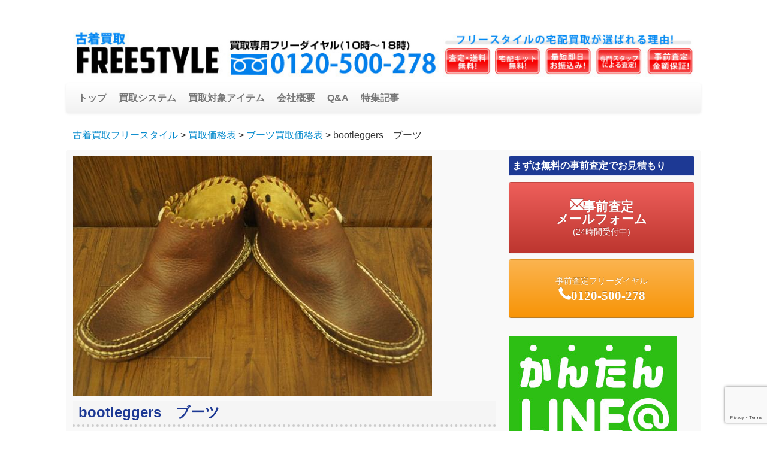

--- FILE ---
content_type: text/html; charset=UTF-8
request_url: https://fs-fashion.jp/history-all/bootleggers
body_size: 14093
content:
<!DOCTYPE html>
<!--[if lt IE 7 ]> <html class="no-js ie6" dir="ltr" lang="ja"> <![endif]-->
<!--[if IE 7 ]>    <html class="no-js ie7" dir="ltr" lang="ja"> <![endif]-->
<!--[if IE 8 ]>    <html class="no-js ie8" dir="ltr" lang="ja"> <![endif]-->
<!--[if (gte IE 9)|!(IE)]><!--> <html class="no-js" dir="ltr" lang="ja"> <!--<![endif]-->
<head>
<!-- Debug: Bootstrap Inserted by WordPress Twitter Bootstrap CSS plugin v3.4.1-0 http://icwp.io/w/ -->
<link rel="stylesheet" type="text/css" href="https://fs-fashion.jp/wp/wp-content/plugins/wordpress-bootstrap-css/resources/bootstrap-3.4.1/css/bootstrap.css" />
<!-- / WordPress Twitter Bootstrap CSS Plugin from iControlWP. -->
<meta charset="UTF-8" />

<link rel="profile" href="http://gmpg.org/xfn/11" />
<link rel="pingback" href="https://fs-fashion.jp/wp/xmlrpc.php" />

	  <meta name="viewport" content="width=device-width initial-scale=1.0" />
	<style>img:is([sizes="auto" i], [sizes^="auto," i]) { contain-intrinsic-size: 3000px 1500px }</style>
	
		<!-- All in One SEO 4.8.5 - aioseo.com -->
		<title>bootleggers ブーツ</title>
	<meta name="description" content="買取価格 8,000円 ブランド名 bootleggers アイテム名/品番 MOUNTAINMAN コメント" />
	<meta name="robots" content="max-image-preview:large" />
	<meta name="author" content="sa545428"/>
	<link rel="canonical" href="https://fs-fashion.jp/history-all/bootleggers" />
	<meta name="generator" content="All in One SEO (AIOSEO) 4.8.5" />
		<script type="application/ld+json" class="aioseo-schema">
			{"@context":"https:\/\/schema.org","@graph":[{"@type":"Article","@id":"https:\/\/fs-fashion.jp\/history-all\/bootleggers#article","name":"bootleggers \u30d6\u30fc\u30c4","headline":"bootleggers\u3000\u30d6\u30fc\u30c4","author":{"@id":"https:\/\/fs-fashion.jp\/author\/sa545428#author"},"publisher":{"@id":"https:\/\/fs-fashion.jp\/#organization"},"image":{"@type":"ImageObject","url":"https:\/\/fs-fashion.jp\/wp\/wp-content\/uploads\/2014\/02\/600x400-2013110600238.jpg","width":600,"height":400},"datePublished":"2014-02-25T14:34:44+09:00","dateModified":"2014-02-25T14:34:44+09:00","inLanguage":"ja","mainEntityOfPage":{"@id":"https:\/\/fs-fashion.jp\/history-all\/bootleggers#webpage"},"isPartOf":{"@id":"https:\/\/fs-fashion.jp\/history-all\/bootleggers#webpage"},"articleSection":"\u30d6\u30fc\u30c4\u8cb7\u53d6\u4fa1\u683c\u8868, \u8cb7\u53d6\u4fa1\u683c\u8868"},{"@type":"BreadcrumbList","@id":"https:\/\/fs-fashion.jp\/history-all\/bootleggers#breadcrumblist","itemListElement":[{"@type":"ListItem","@id":"https:\/\/fs-fashion.jp#listItem","position":1,"name":"\u30db\u30fc\u30e0","item":"https:\/\/fs-fashion.jp","nextItem":{"@type":"ListItem","@id":"https:\/\/fs-fashion.jp\/history-all#listItem","name":"\u8cb7\u53d6\u4fa1\u683c\u8868"}},{"@type":"ListItem","@id":"https:\/\/fs-fashion.jp\/history-all#listItem","position":2,"name":"\u8cb7\u53d6\u4fa1\u683c\u8868","item":"https:\/\/fs-fashion.jp\/history-all","nextItem":{"@type":"ListItem","@id":"https:\/\/fs-fashion.jp\/history-all\/history-boots#listItem","name":"\u30d6\u30fc\u30c4\u8cb7\u53d6\u4fa1\u683c\u8868"},"previousItem":{"@type":"ListItem","@id":"https:\/\/fs-fashion.jp#listItem","name":"\u30db\u30fc\u30e0"}},{"@type":"ListItem","@id":"https:\/\/fs-fashion.jp\/history-all\/history-boots#listItem","position":3,"name":"\u30d6\u30fc\u30c4\u8cb7\u53d6\u4fa1\u683c\u8868","item":"https:\/\/fs-fashion.jp\/history-all\/history-boots","nextItem":{"@type":"ListItem","@id":"https:\/\/fs-fashion.jp\/history-all\/bootleggers#listItem","name":"bootleggers\u3000\u30d6\u30fc\u30c4"},"previousItem":{"@type":"ListItem","@id":"https:\/\/fs-fashion.jp\/history-all#listItem","name":"\u8cb7\u53d6\u4fa1\u683c\u8868"}},{"@type":"ListItem","@id":"https:\/\/fs-fashion.jp\/history-all\/bootleggers#listItem","position":4,"name":"bootleggers\u3000\u30d6\u30fc\u30c4","previousItem":{"@type":"ListItem","@id":"https:\/\/fs-fashion.jp\/history-all\/history-boots#listItem","name":"\u30d6\u30fc\u30c4\u8cb7\u53d6\u4fa1\u683c\u8868"}}]},{"@type":"Organization","@id":"https:\/\/fs-fashion.jp\/#organization","name":"\u53e4\u7740\u8cb7\u53d6\u30d5\u30ea\u30fc\u30b9\u30bf\u30a4\u30eb","url":"https:\/\/fs-fashion.jp\/"},{"@type":"Person","@id":"https:\/\/fs-fashion.jp\/author\/sa545428#author","url":"https:\/\/fs-fashion.jp\/author\/sa545428","name":"sa545428"},{"@type":"WebPage","@id":"https:\/\/fs-fashion.jp\/history-all\/bootleggers#webpage","url":"https:\/\/fs-fashion.jp\/history-all\/bootleggers","name":"bootleggers \u30d6\u30fc\u30c4","description":"\u8cb7\u53d6\u4fa1\u683c 8,000\u5186 \u30d6\u30e9\u30f3\u30c9\u540d bootleggers \u30a2\u30a4\u30c6\u30e0\u540d\/\u54c1\u756a MOUNTAINMAN \u30b3\u30e1\u30f3\u30c8","inLanguage":"ja","isPartOf":{"@id":"https:\/\/fs-fashion.jp\/#website"},"breadcrumb":{"@id":"https:\/\/fs-fashion.jp\/history-all\/bootleggers#breadcrumblist"},"author":{"@id":"https:\/\/fs-fashion.jp\/author\/sa545428#author"},"creator":{"@id":"https:\/\/fs-fashion.jp\/author\/sa545428#author"},"image":{"@type":"ImageObject","url":"https:\/\/fs-fashion.jp\/wp\/wp-content\/uploads\/2014\/02\/600x400-2013110600238.jpg","@id":"https:\/\/fs-fashion.jp\/history-all\/bootleggers\/#mainImage","width":600,"height":400},"primaryImageOfPage":{"@id":"https:\/\/fs-fashion.jp\/history-all\/bootleggers#mainImage"},"datePublished":"2014-02-25T14:34:44+09:00","dateModified":"2014-02-25T14:34:44+09:00"},{"@type":"WebSite","@id":"https:\/\/fs-fashion.jp\/#website","url":"https:\/\/fs-fashion.jp\/","name":"\u53e4\u7740\u8cb7\u53d6\u30d5\u30ea\u30fc\u30b9\u30bf\u30a4\u30eb","inLanguage":"ja","publisher":{"@id":"https:\/\/fs-fashion.jp\/#organization"}}]}
		</script>
		<!-- All in One SEO -->

<link rel='dns-prefetch' href='//fonts.googleapis.com' />
<link rel="alternate" type="application/rss+xml" title="古着買取フリースタイル &raquo; フィード" href="https://fs-fashion.jp/feed" />
<link rel="alternate" type="application/rss+xml" title="古着買取フリースタイル &raquo; コメントフィード" href="https://fs-fashion.jp/comments/feed" />
<link rel="alternate" type="application/rss+xml" title="古着買取フリースタイル &raquo; bootleggers　ブーツ のコメントのフィード" href="https://fs-fashion.jp/history-all/bootleggers/feed" />
<script type="text/javascript">
/* <![CDATA[ */
window._wpemojiSettings = {"baseUrl":"https:\/\/s.w.org\/images\/core\/emoji\/16.0.1\/72x72\/","ext":".png","svgUrl":"https:\/\/s.w.org\/images\/core\/emoji\/16.0.1\/svg\/","svgExt":".svg","source":{"concatemoji":"https:\/\/fs-fashion.jp\/wp\/wp-includes\/js\/wp-emoji-release.min.js?ver=6.8.3"}};
/*! This file is auto-generated */
!function(s,n){var o,i,e;function c(e){try{var t={supportTests:e,timestamp:(new Date).valueOf()};sessionStorage.setItem(o,JSON.stringify(t))}catch(e){}}function p(e,t,n){e.clearRect(0,0,e.canvas.width,e.canvas.height),e.fillText(t,0,0);var t=new Uint32Array(e.getImageData(0,0,e.canvas.width,e.canvas.height).data),a=(e.clearRect(0,0,e.canvas.width,e.canvas.height),e.fillText(n,0,0),new Uint32Array(e.getImageData(0,0,e.canvas.width,e.canvas.height).data));return t.every(function(e,t){return e===a[t]})}function u(e,t){e.clearRect(0,0,e.canvas.width,e.canvas.height),e.fillText(t,0,0);for(var n=e.getImageData(16,16,1,1),a=0;a<n.data.length;a++)if(0!==n.data[a])return!1;return!0}function f(e,t,n,a){switch(t){case"flag":return n(e,"\ud83c\udff3\ufe0f\u200d\u26a7\ufe0f","\ud83c\udff3\ufe0f\u200b\u26a7\ufe0f")?!1:!n(e,"\ud83c\udde8\ud83c\uddf6","\ud83c\udde8\u200b\ud83c\uddf6")&&!n(e,"\ud83c\udff4\udb40\udc67\udb40\udc62\udb40\udc65\udb40\udc6e\udb40\udc67\udb40\udc7f","\ud83c\udff4\u200b\udb40\udc67\u200b\udb40\udc62\u200b\udb40\udc65\u200b\udb40\udc6e\u200b\udb40\udc67\u200b\udb40\udc7f");case"emoji":return!a(e,"\ud83e\udedf")}return!1}function g(e,t,n,a){var r="undefined"!=typeof WorkerGlobalScope&&self instanceof WorkerGlobalScope?new OffscreenCanvas(300,150):s.createElement("canvas"),o=r.getContext("2d",{willReadFrequently:!0}),i=(o.textBaseline="top",o.font="600 32px Arial",{});return e.forEach(function(e){i[e]=t(o,e,n,a)}),i}function t(e){var t=s.createElement("script");t.src=e,t.defer=!0,s.head.appendChild(t)}"undefined"!=typeof Promise&&(o="wpEmojiSettingsSupports",i=["flag","emoji"],n.supports={everything:!0,everythingExceptFlag:!0},e=new Promise(function(e){s.addEventListener("DOMContentLoaded",e,{once:!0})}),new Promise(function(t){var n=function(){try{var e=JSON.parse(sessionStorage.getItem(o));if("object"==typeof e&&"number"==typeof e.timestamp&&(new Date).valueOf()<e.timestamp+604800&&"object"==typeof e.supportTests)return e.supportTests}catch(e){}return null}();if(!n){if("undefined"!=typeof Worker&&"undefined"!=typeof OffscreenCanvas&&"undefined"!=typeof URL&&URL.createObjectURL&&"undefined"!=typeof Blob)try{var e="postMessage("+g.toString()+"("+[JSON.stringify(i),f.toString(),p.toString(),u.toString()].join(",")+"));",a=new Blob([e],{type:"text/javascript"}),r=new Worker(URL.createObjectURL(a),{name:"wpTestEmojiSupports"});return void(r.onmessage=function(e){c(n=e.data),r.terminate(),t(n)})}catch(e){}c(n=g(i,f,p,u))}t(n)}).then(function(e){for(var t in e)n.supports[t]=e[t],n.supports.everything=n.supports.everything&&n.supports[t],"flag"!==t&&(n.supports.everythingExceptFlag=n.supports.everythingExceptFlag&&n.supports[t]);n.supports.everythingExceptFlag=n.supports.everythingExceptFlag&&!n.supports.flag,n.DOMReady=!1,n.readyCallback=function(){n.DOMReady=!0}}).then(function(){return e}).then(function(){var e;n.supports.everything||(n.readyCallback(),(e=n.source||{}).concatemoji?t(e.concatemoji):e.wpemoji&&e.twemoji&&(t(e.twemoji),t(e.wpemoji)))}))}((window,document),window._wpemojiSettings);
/* ]]> */
</script>
<style id='wp-emoji-styles-inline-css' type='text/css'>

	img.wp-smiley, img.emoji {
		display: inline !important;
		border: none !important;
		box-shadow: none !important;
		height: 1em !important;
		width: 1em !important;
		margin: 0 0.07em !important;
		vertical-align: -0.1em !important;
		background: none !important;
		padding: 0 !important;
	}
</style>
<link rel='stylesheet' id='wp-block-library-css' href='https://fs-fashion.jp/wp/wp-includes/css/dist/block-library/style.min.css?ver=6.8.3' type='text/css' media='all' />
<style id='classic-theme-styles-inline-css' type='text/css'>
/*! This file is auto-generated */
.wp-block-button__link{color:#fff;background-color:#32373c;border-radius:9999px;box-shadow:none;text-decoration:none;padding:calc(.667em + 2px) calc(1.333em + 2px);font-size:1.125em}.wp-block-file__button{background:#32373c;color:#fff;text-decoration:none}
</style>
<style id='global-styles-inline-css' type='text/css'>
:root{--wp--preset--aspect-ratio--square: 1;--wp--preset--aspect-ratio--4-3: 4/3;--wp--preset--aspect-ratio--3-4: 3/4;--wp--preset--aspect-ratio--3-2: 3/2;--wp--preset--aspect-ratio--2-3: 2/3;--wp--preset--aspect-ratio--16-9: 16/9;--wp--preset--aspect-ratio--9-16: 9/16;--wp--preset--color--black: #000000;--wp--preset--color--cyan-bluish-gray: #abb8c3;--wp--preset--color--white: #ffffff;--wp--preset--color--pale-pink: #f78da7;--wp--preset--color--vivid-red: #cf2e2e;--wp--preset--color--luminous-vivid-orange: #ff6900;--wp--preset--color--luminous-vivid-amber: #fcb900;--wp--preset--color--light-green-cyan: #7bdcb5;--wp--preset--color--vivid-green-cyan: #00d084;--wp--preset--color--pale-cyan-blue: #8ed1fc;--wp--preset--color--vivid-cyan-blue: #0693e3;--wp--preset--color--vivid-purple: #9b51e0;--wp--preset--gradient--vivid-cyan-blue-to-vivid-purple: linear-gradient(135deg,rgba(6,147,227,1) 0%,rgb(155,81,224) 100%);--wp--preset--gradient--light-green-cyan-to-vivid-green-cyan: linear-gradient(135deg,rgb(122,220,180) 0%,rgb(0,208,130) 100%);--wp--preset--gradient--luminous-vivid-amber-to-luminous-vivid-orange: linear-gradient(135deg,rgba(252,185,0,1) 0%,rgba(255,105,0,1) 100%);--wp--preset--gradient--luminous-vivid-orange-to-vivid-red: linear-gradient(135deg,rgba(255,105,0,1) 0%,rgb(207,46,46) 100%);--wp--preset--gradient--very-light-gray-to-cyan-bluish-gray: linear-gradient(135deg,rgb(238,238,238) 0%,rgb(169,184,195) 100%);--wp--preset--gradient--cool-to-warm-spectrum: linear-gradient(135deg,rgb(74,234,220) 0%,rgb(151,120,209) 20%,rgb(207,42,186) 40%,rgb(238,44,130) 60%,rgb(251,105,98) 80%,rgb(254,248,76) 100%);--wp--preset--gradient--blush-light-purple: linear-gradient(135deg,rgb(255,206,236) 0%,rgb(152,150,240) 100%);--wp--preset--gradient--blush-bordeaux: linear-gradient(135deg,rgb(254,205,165) 0%,rgb(254,45,45) 50%,rgb(107,0,62) 100%);--wp--preset--gradient--luminous-dusk: linear-gradient(135deg,rgb(255,203,112) 0%,rgb(199,81,192) 50%,rgb(65,88,208) 100%);--wp--preset--gradient--pale-ocean: linear-gradient(135deg,rgb(255,245,203) 0%,rgb(182,227,212) 50%,rgb(51,167,181) 100%);--wp--preset--gradient--electric-grass: linear-gradient(135deg,rgb(202,248,128) 0%,rgb(113,206,126) 100%);--wp--preset--gradient--midnight: linear-gradient(135deg,rgb(2,3,129) 0%,rgb(40,116,252) 100%);--wp--preset--font-size--small: 13px;--wp--preset--font-size--medium: 20px;--wp--preset--font-size--large: 36px;--wp--preset--font-size--x-large: 42px;--wp--preset--spacing--20: 0.44rem;--wp--preset--spacing--30: 0.67rem;--wp--preset--spacing--40: 1rem;--wp--preset--spacing--50: 1.5rem;--wp--preset--spacing--60: 2.25rem;--wp--preset--spacing--70: 3.38rem;--wp--preset--spacing--80: 5.06rem;--wp--preset--shadow--natural: 6px 6px 9px rgba(0, 0, 0, 0.2);--wp--preset--shadow--deep: 12px 12px 50px rgba(0, 0, 0, 0.4);--wp--preset--shadow--sharp: 6px 6px 0px rgba(0, 0, 0, 0.2);--wp--preset--shadow--outlined: 6px 6px 0px -3px rgba(255, 255, 255, 1), 6px 6px rgba(0, 0, 0, 1);--wp--preset--shadow--crisp: 6px 6px 0px rgba(0, 0, 0, 1);}:where(.is-layout-flex){gap: 0.5em;}:where(.is-layout-grid){gap: 0.5em;}body .is-layout-flex{display: flex;}.is-layout-flex{flex-wrap: wrap;align-items: center;}.is-layout-flex > :is(*, div){margin: 0;}body .is-layout-grid{display: grid;}.is-layout-grid > :is(*, div){margin: 0;}:where(.wp-block-columns.is-layout-flex){gap: 2em;}:where(.wp-block-columns.is-layout-grid){gap: 2em;}:where(.wp-block-post-template.is-layout-flex){gap: 1.25em;}:where(.wp-block-post-template.is-layout-grid){gap: 1.25em;}.has-black-color{color: var(--wp--preset--color--black) !important;}.has-cyan-bluish-gray-color{color: var(--wp--preset--color--cyan-bluish-gray) !important;}.has-white-color{color: var(--wp--preset--color--white) !important;}.has-pale-pink-color{color: var(--wp--preset--color--pale-pink) !important;}.has-vivid-red-color{color: var(--wp--preset--color--vivid-red) !important;}.has-luminous-vivid-orange-color{color: var(--wp--preset--color--luminous-vivid-orange) !important;}.has-luminous-vivid-amber-color{color: var(--wp--preset--color--luminous-vivid-amber) !important;}.has-light-green-cyan-color{color: var(--wp--preset--color--light-green-cyan) !important;}.has-vivid-green-cyan-color{color: var(--wp--preset--color--vivid-green-cyan) !important;}.has-pale-cyan-blue-color{color: var(--wp--preset--color--pale-cyan-blue) !important;}.has-vivid-cyan-blue-color{color: var(--wp--preset--color--vivid-cyan-blue) !important;}.has-vivid-purple-color{color: var(--wp--preset--color--vivid-purple) !important;}.has-black-background-color{background-color: var(--wp--preset--color--black) !important;}.has-cyan-bluish-gray-background-color{background-color: var(--wp--preset--color--cyan-bluish-gray) !important;}.has-white-background-color{background-color: var(--wp--preset--color--white) !important;}.has-pale-pink-background-color{background-color: var(--wp--preset--color--pale-pink) !important;}.has-vivid-red-background-color{background-color: var(--wp--preset--color--vivid-red) !important;}.has-luminous-vivid-orange-background-color{background-color: var(--wp--preset--color--luminous-vivid-orange) !important;}.has-luminous-vivid-amber-background-color{background-color: var(--wp--preset--color--luminous-vivid-amber) !important;}.has-light-green-cyan-background-color{background-color: var(--wp--preset--color--light-green-cyan) !important;}.has-vivid-green-cyan-background-color{background-color: var(--wp--preset--color--vivid-green-cyan) !important;}.has-pale-cyan-blue-background-color{background-color: var(--wp--preset--color--pale-cyan-blue) !important;}.has-vivid-cyan-blue-background-color{background-color: var(--wp--preset--color--vivid-cyan-blue) !important;}.has-vivid-purple-background-color{background-color: var(--wp--preset--color--vivid-purple) !important;}.has-black-border-color{border-color: var(--wp--preset--color--black) !important;}.has-cyan-bluish-gray-border-color{border-color: var(--wp--preset--color--cyan-bluish-gray) !important;}.has-white-border-color{border-color: var(--wp--preset--color--white) !important;}.has-pale-pink-border-color{border-color: var(--wp--preset--color--pale-pink) !important;}.has-vivid-red-border-color{border-color: var(--wp--preset--color--vivid-red) !important;}.has-luminous-vivid-orange-border-color{border-color: var(--wp--preset--color--luminous-vivid-orange) !important;}.has-luminous-vivid-amber-border-color{border-color: var(--wp--preset--color--luminous-vivid-amber) !important;}.has-light-green-cyan-border-color{border-color: var(--wp--preset--color--light-green-cyan) !important;}.has-vivid-green-cyan-border-color{border-color: var(--wp--preset--color--vivid-green-cyan) !important;}.has-pale-cyan-blue-border-color{border-color: var(--wp--preset--color--pale-cyan-blue) !important;}.has-vivid-cyan-blue-border-color{border-color: var(--wp--preset--color--vivid-cyan-blue) !important;}.has-vivid-purple-border-color{border-color: var(--wp--preset--color--vivid-purple) !important;}.has-vivid-cyan-blue-to-vivid-purple-gradient-background{background: var(--wp--preset--gradient--vivid-cyan-blue-to-vivid-purple) !important;}.has-light-green-cyan-to-vivid-green-cyan-gradient-background{background: var(--wp--preset--gradient--light-green-cyan-to-vivid-green-cyan) !important;}.has-luminous-vivid-amber-to-luminous-vivid-orange-gradient-background{background: var(--wp--preset--gradient--luminous-vivid-amber-to-luminous-vivid-orange) !important;}.has-luminous-vivid-orange-to-vivid-red-gradient-background{background: var(--wp--preset--gradient--luminous-vivid-orange-to-vivid-red) !important;}.has-very-light-gray-to-cyan-bluish-gray-gradient-background{background: var(--wp--preset--gradient--very-light-gray-to-cyan-bluish-gray) !important;}.has-cool-to-warm-spectrum-gradient-background{background: var(--wp--preset--gradient--cool-to-warm-spectrum) !important;}.has-blush-light-purple-gradient-background{background: var(--wp--preset--gradient--blush-light-purple) !important;}.has-blush-bordeaux-gradient-background{background: var(--wp--preset--gradient--blush-bordeaux) !important;}.has-luminous-dusk-gradient-background{background: var(--wp--preset--gradient--luminous-dusk) !important;}.has-pale-ocean-gradient-background{background: var(--wp--preset--gradient--pale-ocean) !important;}.has-electric-grass-gradient-background{background: var(--wp--preset--gradient--electric-grass) !important;}.has-midnight-gradient-background{background: var(--wp--preset--gradient--midnight) !important;}.has-small-font-size{font-size: var(--wp--preset--font-size--small) !important;}.has-medium-font-size{font-size: var(--wp--preset--font-size--medium) !important;}.has-large-font-size{font-size: var(--wp--preset--font-size--large) !important;}.has-x-large-font-size{font-size: var(--wp--preset--font-size--x-large) !important;}
:where(.wp-block-post-template.is-layout-flex){gap: 1.25em;}:where(.wp-block-post-template.is-layout-grid){gap: 1.25em;}
:where(.wp-block-columns.is-layout-flex){gap: 2em;}:where(.wp-block-columns.is-layout-grid){gap: 2em;}
:root :where(.wp-block-pullquote){font-size: 1.5em;line-height: 1.6;}
</style>
<link rel='stylesheet' id='contact-form-7-css' href='https://fs-fashion.jp/wp/wp-content/plugins/contact-form-7/includes/css/styles.css?ver=6.1.1' type='text/css' media='all' />
<link rel='stylesheet' id='whats-new-style-css' href='https://fs-fashion.jp/wp/wp-content/plugins/whats-new-genarator/whats-new.css?ver=2.0.2' type='text/css' media='all' />
<link rel='stylesheet' id='wp-lightbox-2.min.css-css' href='https://fs-fashion.jp/wp/wp-content/plugins/wp-lightbox-2/styles/lightbox.min.css?ver=1.3.4' type='text/css' media='all' />
<link rel='stylesheet' id='BerkshireSwash-css' href='//fonts.googleapis.com/css?family=Berkshire+Swash&#038;ver=1' type='text/css' media='all' />
<link rel='stylesheet' id='bootstrap-css' href='https://fs-fashion.jp/wp/wp-content/themes/voyage/css/bootstrap.min.css?ver=2.3.1' type='text/css' media='all' />
<link rel='stylesheet' id='fontawesome-css' href='https://fs-fashion.jp/wp/wp-content/themes/voyage/css/font-awesome.min.css?ver=3.0.2' type='text/css' media='all' />
<link rel='stylesheet' id='voyage-css' href='https://fs-fashion.jp/wp/wp-content/themes/voyage/css/voyage-style.min.css?ver=1.3.8' type='text/css' media='all' />
<link rel='stylesheet' id='voyage-responsive-css' href='https://fs-fashion.jp/wp/wp-content/themes/voyage/css/responsive.min.css?ver=1.3.8' type='text/css' media='all' />
<link rel='stylesheet' id='voyage-child-css' href='https://fs-fashion.jp/wp/wp-content/themes/fs/style.css?ver=1.3.8' type='text/css' media='all' />
<link rel='stylesheet' id='yarpp-thumbnails-css' href='https://fs-fashion.jp/wp/wp-content/plugins/yet-another-related-posts-plugin/style/styles_thumbnails.css?ver=5.30.11' type='text/css' media='all' />
<style id='yarpp-thumbnails-inline-css' type='text/css'>
.yarpp-thumbnails-horizontal .yarpp-thumbnail {width: 130px;height: 170px;margin: 5px;margin-left: 0px;}.yarpp-thumbnail > img, .yarpp-thumbnail-default {width: 120px;height: 120px;margin: 5px;}.yarpp-thumbnails-horizontal .yarpp-thumbnail-title {margin: 7px;margin-top: 0px;width: 120px;}.yarpp-thumbnail-default > img {min-height: 120px;min-width: 120px;}
</style>
<link rel='stylesheet' id='prettify_style-css' href='https://fs-fashion.jp/wp/wp-content/plugins/wordpress-bootstrap-css/resources/css/google-code-prettify/prettify.css?ver=6.8.3' type='text/css' media='all' />
<link rel='stylesheet' id='jquery-ui-smoothness-css' href='https://fs-fashion.jp/wp/wp-content/plugins/contact-form-7/includes/js/jquery-ui/themes/smoothness/jquery-ui.min.css?ver=1.12.1' type='text/css' media='screen' />
<script type="text/javascript" id="adrotate-clicker-js-extra">
/* <![CDATA[ */
var click_object = {"ajax_url":"https:\/\/fs-fashion.jp\/wp\/wp-admin\/admin-ajax.php"};
/* ]]> */
</script>
<script type="text/javascript" src="https://fs-fashion.jp/wp/wp-content/plugins/adrotate/library/jquery.clicker.js" id="adrotate-clicker-js"></script>
<script type="text/javascript" src="https://fs-fashion.jp/wp/wp-includes/js/jquery/jquery.min.js?ver=3.7.1" id="jquery-core-js"></script>
<script type="text/javascript" src="https://fs-fashion.jp/wp/wp-includes/js/jquery/jquery-migrate.min.js?ver=3.4.1" id="jquery-migrate-js"></script>
<script type="text/javascript" src="https://fs-fashion.jp/wp/wp-content/themes/voyage/js/modernizr.voyage.js" id="modernizr-js"></script>
<link rel="https://api.w.org/" href="https://fs-fashion.jp/wp-json/" /><link rel="alternate" title="JSON" type="application/json" href="https://fs-fashion.jp/wp-json/wp/v2/posts/2424" /><link rel="EditURI" type="application/rsd+xml" title="RSD" href="https://fs-fashion.jp/wp/xmlrpc.php?rsd" />
<meta name="generator" content="WordPress 6.8.3" />
<link rel='shortlink' href='https://fs-fashion.jp/?p=2424' />
<link rel="alternate" title="oEmbed (JSON)" type="application/json+oembed" href="https://fs-fashion.jp/wp-json/oembed/1.0/embed?url=https%3A%2F%2Ffs-fashion.jp%2Fhistory-all%2Fbootleggers" />
<link rel="alternate" title="oEmbed (XML)" type="text/xml+oembed" href="https://fs-fashion.jp/wp-json/oembed/1.0/embed?url=https%3A%2F%2Ffs-fashion.jp%2Fhistory-all%2Fbootleggers&#038;format=xml" />

<!-- This site is using AdRotate v5.15 to display their advertisements - https://ajdg.solutions/ -->
<!-- AdRotate CSS -->
<style type="text/css" media="screen">
	.g { margin:0px; padding:0px; overflow:hidden; line-height:1; zoom:1; }
	.g img { height:auto; }
	.g-col { position:relative; float:left; }
	.g-col:first-child { margin-left: 0; }
	.g-col:last-child { margin-right: 0; }
	.g-4 { margin:10px 1px 1px 1px; }
	.g-5 { min-width:1px; max-width:127px; }
	.b-5 { margin:1px 1px 1px 1px; }
	@media only screen and (max-width: 480px) {
		.g-col, .g-dyn, .g-single { width:100%; margin-left:0; margin-right:0; }
	}
</style>
<!-- /AdRotate CSS -->

<!-- Voyage CSS Style (Theme Options) -->
<style type="text/css" media="screen">
.container_12, .container_16 {
 width: 1060px; }
@media screen and (max-width: 1060px ){.container_12, .container_16 { width: auto } }
.featured .carousel-inner .small-thumbnail,
.featured .carousel-inner .no-thumbnail,
.featured .carousel-inner .item {height:
300px;}
.featured-blog .carousel-inner .item { height: 300px; }
#site-title {font-family:'Berkshire Swash', cursive;}
#site-description {font-family:'Lucida Sans Unicode', 'Lucida Grande', sans-serif;}
</style>
<script>jQuery(document).ready(function($){$(".carousel").carousel({interval:8000})});</script>
<style type="text/css">.broken_link, a.broken_link {
	text-decoration: line-through;
}</style><style type="text/css">
#site-title,
#site-description {
	position: absolute !important;
	clip: rect(1px 1px 1px 1px); /* IE6, IE7 */
	clip: rect(1px, 1px, 1px, 1px);
}
</style>
<style type="text/css" id="custom-background-css">
body.custom-background { background-color: #ffffff; }
</style>
	

<!-- Global site tag (gtag.js) - Google AdWords: 977995130 -->
<script async src="https://www.googletagmanager.com/gtag/js?id=AW-977995130"></script>
<script>
  window.dataLayer = window.dataLayer || [];
  function gtag(){dataLayer.push(arguments);}
  gtag('js', new Date());

  gtag('config', 'AW-977995130');
</script>


<!-- コンバージョンタグ -->
<script>
document.addEventListener( 'wpcf7mailsent', function( event ) {
    ga('send', 'event', 'Contact Form', 'submit');
}, false );
</script>


</head>


<body class="wp-singular post-template-default single single-post postid-2424 single-format-standard custom-background wp-theme-voyage wp-child-theme-fs siteorigin-panels siteorigin-panels-before-js metaslider-plugin singular">


<div id="wrapper" class="hfeed">
	<header id="masthead" class="site-header clearfix">


<div class="screen-reader-text"><a href="#content" title="Skip to content">Skip to content</a></div><div id="access" class="navbar navbar-no-background clearfix"><div class="navbar-inner"><div class="container_16"></div></div></div><div id="branding" class="container_16 clearfix">
  <div class="grid_16 clearfix">

		<div id="logo">
          <a href="https://fs-fashion.jp/">
		  	<img src="https://fs-fashion.jp/wp/wp-content/uploads/2020/11/header-banner-1.jpg" width="1060" height="80" alt="古着買取フリースタイル" />		  </a>
		</div>
	  
  </div>
</div>
<div id="mainmenu" class="navbar clearfix">
  <div class="container_16">
  	<div class="navbar-inner">
	  <nav id="section-menu" class="section-menu">	
		<a class="btn btn-navbar" data-toggle="collapse" data-target=".nav-collapse"><span class="icon-bar"></span><span class="icon-bar"></span><span class="icon-bar"></span></a>
		<div class="nav-collapse">
<div class="section-menu-container"><ul id="menu-mainmenu" class="nav"><li id="nav-menu-item-44" class="main-menu-item  menu-item-depth-0 menu-item menu-item-type-post_type menu-item-object-page menu-item-home"><a href="https://fs-fashion.jp/" class="menu-link">トップ</a></li>
<li id="nav-menu-item-4698" class="main-menu-item  menu-item-depth-0 menu-item menu-item-type-post_type menu-item-object-post"><a href="https://fs-fashion.jp/system/system" class="menu-link">買取システム</a></li>
<li id="nav-menu-item-4707" class="main-menu-item  menu-item-depth-0 menu-item menu-item-type-post_type menu-item-object-page"><a href="https://fs-fashion.jp/all-item" class="menu-link">買取対象アイテム</a></li>
<li id="nav-menu-item-328" class="main-menu-item  menu-item-depth-0 menu-item menu-item-type-custom menu-item-object-custom"><a target="_blank" href="https://fs-maniac.jp/" class="menu-link">会社概要</a></li>
<li id="nav-menu-item-75" class="main-menu-item  menu-item-depth-0 menu-item menu-item-type-post_type menu-item-object-page"><a href="https://fs-fashion.jp/qa" class="menu-link">Q&#038;A</a></li>
<li id="nav-menu-item-1155" class="main-menu-item  menu-item-depth-0 menu-item menu-item-type-post_type menu-item-object-post"><a href="https://fs-fashion.jp/article-all/article" class="menu-link">特集記事</a></li>
</ul></div>		</div>	</nav>
    </div>  </div></div>	



</header>

		
<div id="main">
	<div id="title" class="titlebar clearfix">
	  <div class="container_16">
		<div class="grid_16">
<div class="breadcrumbs">
<!-- Breadcrumb NavXT 7.4.1 -->
<a title="古着買取フリースタイルへ行く" href="https://fs-fashion.jp" class="home">古着買取フリースタイル</a> &gt; <a title="買取価格表のカテゴリアーカイブへ行く" href="https://fs-fashion.jp/history-all" class="taxonomy category">買取価格表</a> &gt; <a title="ブーツ買取価格表のカテゴリアーカイブへ行く" href="https://fs-fashion.jp/history-all/history-boots" class="taxonomy category">ブーツ買取価格表</a> &gt; bootleggers　ブーツ</div>
	  	</div>
	  </div>	  
	</div>
<div class="container_16 clearfix">



	<div id="content" class="grid_11 " role="main">



<article id="post-2424" class="post-2424 post type-post status-publish format-standard has-post-thumbnail hentry category-history-boots category-history-all">	

<img src="https://fs-fashion.jp/wp/wp-content/plugins/lazy-load/images/1x1.trans.gif" data-lazy-src="https://fs-fashion.jp/wp/wp-content/uploads/2014/02/600x400-2013110600238.jpg" width="600" height="400" class="attachment-full size-full wp-post-image" alt decoding="async" fetchpriority="high" srcset="https://fs-fashion.jp/wp/wp-content/uploads/2014/02/600x400-2013110600238.jpg 600w, https://fs-fashion.jp/wp/wp-content/uploads/2014/02/600x400-2013110600238-300x200.jpg 300w" sizes="(max-width: 600px) 100vw, 600px"><noscript><img width="600" height="400" src="https://fs-fashion.jp/wp/wp-content/uploads/2014/02/600x400-2013110600238.jpg" class="attachment-full size-full wp-post-image" alt="" decoding="async" fetchpriority="high" srcset="https://fs-fashion.jp/wp/wp-content/uploads/2014/02/600x400-2013110600238.jpg 600w, https://fs-fashion.jp/wp/wp-content/uploads/2014/02/600x400-2013110600238-300x200.jpg 300w" sizes="(max-width: 600px) 100vw, 600px" /></noscript>
	<header class="entry-header">
<span class="entry-meta entry-meta-top"><i class="icon-bookmark meta-summary-icon"></i><span class="entry-category"><span class="meta-cat-prep">Posted in </span><a href="https://fs-fashion.jp/history-all">買取価格表</a> &bull; 
	<a href="https://fs-fashion.jp/history-all/history-boots">ブーツ買取価格表</a></span></span><h1 class="entry-title">bootleggers　ブーツ</h1><span class="entry-meta entry-meta-middle"><i class="icon-calendar meta-summary-icon"></i><time class="entry-date" datetime="2014-02-25T14:34:44+09:00"></time><i class="icon-user meta-summary-icon"></i><span class="by-author"><span class="meta-author-prep">By </span><span class="author vcard"><a class="url fn n" href="https://fs-fashion.jp/author/sa545428" title="View all posts by sa545428" rel="author">sa545428</a></span></span></span>	</header>
	<div class="entry-content clearfix">

<!--▼ 買取価格表 ▼-->

<!--▲ 買取価格表 ▲-->




<dl>
<dt>買取価格</dt>
<dd class="highlight">8,000円</dd>
<dt>ブランド名</dt>
<dd>bootleggers</dd>
<dt>アイテム名/品番</dt>
<dd>MOUNTAINMAN</dd>
<dt>コメント</dt>
<dd>アメカジ界で圧倒的人気のbootleggersは高価買取中です!</dd>
</dl>
<!-- Either there are no banners, they are disabled or none qualified for this location! --><div class='yarpp yarpp-related yarpp-related-website yarpp-template-thumbnails'>
<!-- YARPP Thumbnails -->
<h3>関連ページ</h3>
<div class="yarpp-thumbnails-horizontal">
<a class='yarpp-thumbnail' rel='norewrite' href='https://fs-fashion.jp/history-all/bootleggers%e3%80%80%e5%8d%8a%e8%a2%96t%e3%82%b7%e3%83%a3%e3%83%84' title='Bootleggers　半袖Tシャツ'>
<span class="yarpp-thumbnail-default"><img src="https://fs-fashion.jp/wp/wp-content/plugins/yet-another-related-posts-plugin/images/default.png" alt="Default Thumbnail" data-pin-nopin="true" /></span><span class="yarpp-thumbnail-title">Bootleggers　半袖Tシャツ</span></a>
<a class='yarpp-thumbnail' rel='norewrite' href='https://fs-fashion.jp/history-all/alden-%e3%83%96%e3%83%bc%e3%83%84' title='ALDEN ブーツ'>
<img src="https://fs-fashion.jp/wp/wp-content/plugins/lazy-load/images/1x1.trans.gif" data-lazy-src="https://fs-fashion.jp/wp/wp-content/uploads/2014/02/600x398-2014020500104-120x120.jpg" width="120" height="120" class="attachment-yarpp-thumbnail size-yarpp-thumbnail wp-post-image" alt data-pin-nopin="true" srcset="https://fs-fashion.jp/wp/wp-content/uploads/2014/02/600x398-2014020500104-120x120.jpg 120w, https://fs-fashion.jp/wp/wp-content/uploads/2014/02/600x398-2014020500104-150x150.jpg 150w" sizes="(max-width: 120px) 100vw, 120px"><noscript><img width="120" height="120" src="https://fs-fashion.jp/wp/wp-content/uploads/2014/02/600x398-2014020500104-120x120.jpg" class="attachment-yarpp-thumbnail size-yarpp-thumbnail wp-post-image" alt="" data-pin-nopin="true" srcset="https://fs-fashion.jp/wp/wp-content/uploads/2014/02/600x398-2014020500104-120x120.jpg 120w, https://fs-fashion.jp/wp/wp-content/uploads/2014/02/600x398-2014020500104-150x150.jpg 150w" sizes="(max-width: 120px) 100vw, 120px" /></noscript><span class="yarpp-thumbnail-title">ALDEN ブーツ</span></a>
<a class='yarpp-thumbnail' rel='norewrite' href='https://fs-fashion.jp/history-all/sophnetxdanner-%e3%83%96%e3%83%bc%e3%83%84' title='SOPHNET×DANNER ブーツ'>
<img src="https://fs-fashion.jp/wp/wp-content/plugins/lazy-load/images/1x1.trans.gif" data-lazy-src="https://fs-fashion.jp/wp/wp-content/uploads/2014/03/1_108002000007-120x120.jpg" width="120" height="120" class="attachment-yarpp-thumbnail size-yarpp-thumbnail wp-post-image" alt data-pin-nopin="true" srcset="https://fs-fashion.jp/wp/wp-content/uploads/2014/03/1_108002000007-120x120.jpg 120w, https://fs-fashion.jp/wp/wp-content/uploads/2014/03/1_108002000007-150x150.jpg 150w" sizes="(max-width: 120px) 100vw, 120px"><noscript><img width="120" height="120" src="https://fs-fashion.jp/wp/wp-content/uploads/2014/03/1_108002000007-120x120.jpg" class="attachment-yarpp-thumbnail size-yarpp-thumbnail wp-post-image" alt="" data-pin-nopin="true" srcset="https://fs-fashion.jp/wp/wp-content/uploads/2014/03/1_108002000007-120x120.jpg 120w, https://fs-fashion.jp/wp/wp-content/uploads/2014/03/1_108002000007-150x150.jpg 150w" sizes="(max-width: 120px) 100vw, 120px" /></noscript><span class="yarpp-thumbnail-title">SOPHNET×DANNER ブーツ</span></a>
<a class='yarpp-thumbnail' rel='norewrite' href='https://fs-fashion.jp/history-all/trickers%e3%80%80%e3%83%96%e3%83%bc%e3%83%84' title='TRICKER&#8217;S　ブーツ'>
<img src="https://fs-fashion.jp/wp/wp-content/plugins/lazy-load/images/1x1.trans.gif" data-lazy-src="https://fs-fashion.jp/wp/wp-content/uploads/2014/03/600x398-2014022500123-120x120.jpg" width="120" height="120" class="attachment-yarpp-thumbnail size-yarpp-thumbnail wp-post-image" alt data-pin-nopin="true" srcset="https://fs-fashion.jp/wp/wp-content/uploads/2014/03/600x398-2014022500123-120x120.jpg 120w, https://fs-fashion.jp/wp/wp-content/uploads/2014/03/600x398-2014022500123-150x150.jpg 150w" sizes="(max-width: 120px) 100vw, 120px"><noscript><img width="120" height="120" src="https://fs-fashion.jp/wp/wp-content/uploads/2014/03/600x398-2014022500123-120x120.jpg" class="attachment-yarpp-thumbnail size-yarpp-thumbnail wp-post-image" alt="" data-pin-nopin="true" srcset="https://fs-fashion.jp/wp/wp-content/uploads/2014/03/600x398-2014022500123-120x120.jpg 120w, https://fs-fashion.jp/wp/wp-content/uploads/2014/03/600x398-2014022500123-150x150.jpg 150w" sizes="(max-width: 120px) 100vw, 120px" /></noscript><span class="yarpp-thumbnail-title">TRICKER&#8217;S　ブーツ</span></a>
</div>
</div>
	</div>
			
	<footer class="entry-footer clearfix">
<div class="entry-meta entry-meta-bottom"> <a href="https://fs-fashion.jp/history-all/bootleggers" title="Permalink to bootleggers　ブーツ" rel="bookmark">Permalink</a></div>	</footer>
</article>


			<nav id="nav-single" class="clearfix">
				<h3 class="assistive-text">Post navigation</h3>
				<span class="nav-previous"><a href="https://fs-fashion.jp/history-all/tumi-alpha" rel="prev"><span class="meta-nav"><i class="icon-chevron-left"></i></span> TUMI ALPHA買取価格</a></span>
				<span class="nav-next"><a href="https://fs-fashion.jp/history-all/alden-%e3%83%96%e3%83%bc%e3%83%84" rel="next">ALDEN ブーツ <span class="meta-nav"><i class="icon-chevron-right"></i></span></a></span>
			</nav>
	</div>
	
		<div id="sidebar_one" class="grid_5 widget-area blog-widgets" role="complementary">
		<ul class="xoxo">		
<li id="text-2" class="widget-container widget_text"><h4 class="widget-title">まずは無料の事前査定でお見積もり</h4>			<div class="textwidget"><p class="button"><a style="color: white;" href="form"><button class="btn btn-danger btn-lg btn-block" style="padding: 25px 0;" type="button"><span class="button-big glyphicon glyphicon-envelope">事前査定<br />
メールフォーム</span><br />
(24時間受付中)</button></a></p>
<p class="button"><button class="btn btn-warning btn-lg btn-block" style="padding: 25px 0;" type="button"><a style="color: white;" href="tel:0120-500-278">事前査定フリーダイヤル<br />
<span class="button-big glyphicon glyphicon-earphone">0120-500-278</span></a></button></p>
</div>
		</li><li id="text-11" class="widget-container widget_text">			<div class="textwidget"><a href="https://fs-maniac.jp/line/" target="_blank"><img src="https://fs-maniac.jp/wp/wp-content/uploads/2017/11/line-side-banner.jpg"></a>
<p>
</p></div>
		</li>		</ul>
		</div>
	

</div><!-- #container -->
</div><!-- #main -->
<div id="footer" role="contentinfo">
	<div class="container_16 clearfix">
		
<div id="footer-widget-area" class="visible-desktop clearfix" role="complementary">
		<div id="first" class="grid_5 widget-area">
			<ul class="xoxo">
				<li id="nav_menu-3" class="widget-container widget_nav_menu"><h5 class="widget-title">関連サイト</h5><div class="menu-footer01-container"><ul id="menu-footer01" class="menu"><li id="menu-item-5573" class="menu-item menu-item-type-custom menu-item-object-custom menu-item-5573"><a target="_blank" href="http://store.shopping.yahoo.co.jp/furisuta/">お得な古着通販　「フリスタ」</a></li>
<li id="menu-item-5570" class="menu-item menu-item-type-custom menu-item-object-custom menu-item-5570"><a target="_blank" href="http://fs-watch.com/">腕時計買取</a></li>
<li id="menu-item-376" class="menu-item menu-item-type-custom menu-item-object-custom menu-item-376"><a target="_blank" href="http://fs-hobby.jp/">おもちゃ買取</a></li>
<li id="menu-item-377" class="menu-item menu-item-type-custom menu-item-object-custom menu-item-377"><a target="_blank" href="http://minicar-fs.jp/">ミニカー通販「Boost Gear」</a></li>
<li id="menu-item-378" class="menu-item menu-item-type-custom menu-item-object-custom menu-item-378"><a target="_blank" href="http://freestyle-hobby.jp/">模型・プラモデル通販専門「エルロン」</a></li>
<li id="menu-item-5574" class="menu-item menu-item-type-custom menu-item-object-custom menu-item-5574"><a target="_blank" href="http://store.shopping.yahoo.co.jp/freestyle-hobby/">Boost Gearヤフー店</a></li>
</ul></div></li>			</ul>
		</div>
		<div id="second" class="grid_5 widget-area">	
			<ul class="xoxo">
				<li id="nav_menu-4" class="widget-container widget_nav_menu"><h5 class="widget-title">買取対象アイテム</h5><div class="menu-sidemenu-container"><ul id="menu-sidemenu" class="menu"><li id="menu-item-5747" class="menu-item menu-item-type-post_type menu-item-object-page menu-item-5747"><a href="https://fs-fashion.jp/apparel02">古着買取</a></li>
<li id="menu-item-884" class="menu-item menu-item-type-post_type menu-item-object-post menu-item-884"><a href="https://fs-fashion.jp/wristwatch/watch">腕時計買取</a></li>
<li id="menu-item-5746" class="menu-item menu-item-type-post_type menu-item-object-page menu-item-5746"><a href="https://fs-fashion.jp/outdoor-goods">アウトドアグッズ買取</a></li>
<li id="menu-item-5748" class="menu-item menu-item-type-post_type menu-item-object-page menu-item-5748"><a href="https://fs-fashion.jp/uniform">ユニフォーム買取</a></li>
<li id="menu-item-5745" class="menu-item menu-item-type-post_type menu-item-object-page menu-item-5745"><a href="https://fs-fashion.jp/sports-wear">スポーツウェア買取</a></li>
<li id="menu-item-5749" class="menu-item menu-item-type-post_type menu-item-object-page menu-item-5749"><a href="https://fs-fashion.jp/accessory">シルバーアクセサリー買取</a></li>
<li id="menu-item-5750" class="menu-item menu-item-type-post_type menu-item-object-page menu-item-5750"><a href="https://fs-fashion.jp/sneaker">スニーカー買取</a></li>
<li id="menu-item-5751" class="menu-item menu-item-type-post_type menu-item-object-page menu-item-5751"><a href="https://fs-fashion.jp/bag">バッグ買取</a></li>
<li id="menu-item-5752" class="menu-item menu-item-type-post_type menu-item-object-page menu-item-5752"><a href="https://fs-fashion.jp/boots">ブーツ買取</a></li>
<li id="menu-item-5753" class="menu-item menu-item-type-post_type menu-item-object-page menu-item-5753"><a href="https://fs-fashion.jp/sunglasses">サングラス買取</a></li>
<li id="menu-item-5743" class="menu-item menu-item-type-post_type menu-item-object-page menu-item-5743"><a href="https://fs-fashion.jp/zippo-lighter">ZIPPO(ジッポ)ライター買取</a></li>
<li id="menu-item-7031" class="menu-item menu-item-type-post_type menu-item-object-page menu-item-7031"><a href="https://fs-fashion.jp/brand-collabo-bearbrick">ブランドコラボ ベアブリック買取</a></li>
<li id="menu-item-2759" class="menu-item menu-item-type-post_type menu-item-object-page menu-item-2759"><a href="https://fs-fashion.jp/all-bland">買取ブランド一覧</a></li>
</ul></div></li>			</ul>
		</div>
		<div id="third" class="grid_5 widget-area">
			<ul class="xoxo">
				<li id="nav_menu-5" class="widget-container widget_nav_menu"><h5 class="widget-title">買取システム</h5><div class="menu-footer02-container"><ul id="menu-footer02" class="menu"><li id="menu-item-3311" class="menu-item menu-item-type-post_type menu-item-object-page menu-item-home menu-item-3311"><a href="https://fs-fashion.jp/">トップ</a></li>
<li id="menu-item-382" class="menu-item menu-item-type-post_type menu-item-object-post menu-item-382"><a href="https://fs-fashion.jp/system/delivery">宅配買取の流れ</a></li>
<li id="menu-item-381" class="menu-item menu-item-type-post_type menu-item-object-post menu-item-381"><a href="https://fs-fashion.jp/system/visit">出張買取の流れ</a></li>
<li id="menu-item-383" class="menu-item menu-item-type-post_type menu-item-object-post menu-item-383"><a href="https://fs-fashion.jp/system/bring">持込買取の流れ</a></li>
<li id="menu-item-385" class="menu-item menu-item-type-post_type menu-item-object-post menu-item-385"><a href="https://fs-fashion.jp/?p=53">法人様・ショップ事業者様・アパレル店員様・専用買取</a></li>
<li id="menu-item-2876" class="menu-item menu-item-type-post_type menu-item-object-post menu-item-2876"><a href="https://fs-fashion.jp/privacy">プライバシーポリシー</a></li>
</ul></div></li><li id="text-12" class="widget-container widget_text"><h5 class="widget-title">事前査定</h5>			<div class="textwidget"><ul>
<li><a href="http://fs-fashion.jp/outdoor-goods/form">メールで事前査定</a></li>
<li><a href="tel:0120-500-278">電話で事前査定</a></li>
<li><a href="http://fs-maniac.jp/line/" target="_blank">LINEで事前査定</a></li>
<li><a href="http://fs-maniac.jp/apply/" target="_blank">アプリで事前査定</a></li>
</ul>
</div>
		</li>			</ul>
		</div>
</div>
		<div id="footer-menu" class="grid_16" role="complementary">		
			
					
		</div>

		<div id="site-info" class="grid_8">
		&copy; 2026<a href="https://fs-fashion.jp/" title="古着買取フリースタイル" rel="home">
			古着買取フリースタイル</a><br>
（古物商許可証 第542560800800号/愛知県公安委員会）
		</div><!-- #site-info -->

<!--		<div id="site-generator" class="grid_8">
			Powered By  
            <a href="http://wordpress.org/" title="WordPress">WordPress</a>
			 | 			<a href="http://www.xinthemes.com/voyage/" title="Voyage Theme by Stephen Cui">Voyage Theme</a>	-->	
		</div><!-- #site-generator -->



	</div><!-- #footer-container -->		

	<div class="back-to-top"><a href="#masthead"><span class="icon-chevron-up"></span> TOP</a></div>
</div><!-- #footer -->
</div><!-- #wrapper -->
<script type="speculationrules">
{"prefetch":[{"source":"document","where":{"and":[{"href_matches":"\/*"},{"not":{"href_matches":["\/wp\/wp-*.php","\/wp\/wp-admin\/*","\/wp\/wp-content\/uploads\/*","\/wp\/wp-content\/*","\/wp\/wp-content\/plugins\/*","\/wp\/wp-content\/themes\/fs\/*","\/wp\/wp-content\/themes\/voyage\/*","\/*\\?(.+)"]}},{"not":{"selector_matches":"a[rel~=\"nofollow\"]"}},{"not":{"selector_matches":".no-prefetch, .no-prefetch a"}}]},"eagerness":"conservative"}]}
</script>
<script type="text/javascript">
document.addEventListener( 'wpcf7mailsent', function( event ) {
    if ( '8658' == event.detail.contactFormId ) {
        ga( 'send', 'event', 'Contact Form', 'submit' );
    }
}, false );
</script>
<link rel='stylesheet' id='yarppRelatedCss-css' href='https://fs-fashion.jp/wp/wp-content/plugins/yet-another-related-posts-plugin/style/related.css?ver=5.30.11' type='text/css' media='all' />
<script type="text/javascript" src="https://fs-fashion.jp/wp/wp-content/plugins/wordpress-bootstrap-css/resources/js/google-code-prettify/prettify.js?ver=3.4.1-0" id="prettify_script-js"></script>
<script type="text/javascript" id="wp-jquery-lightbox-js-extra">
/* <![CDATA[ */
var JQLBSettings = {"fitToScreen":"0","resizeSpeed":"0","displayDownloadLink":"0","navbarOnTop":"0","loopImages":"","resizeCenter":"","marginSize":"0","linkTarget":"_self","help":"","prevLinkTitle":"previous image","nextLinkTitle":"next image","prevLinkText":"\u00ab Previous","nextLinkText":"Next \u00bb","closeTitle":"close image gallery","image":"Image ","of":" of ","download":"Download","jqlb_overlay_opacity":"80","jqlb_overlay_color":"#000000","jqlb_overlay_close":"1","jqlb_border_width":"10","jqlb_border_color":"#ffffff","jqlb_border_radius":"0","jqlb_image_info_background_transparency":"100","jqlb_image_info_bg_color":"#ffffff","jqlb_image_info_text_color":"#000000","jqlb_image_info_text_fontsize":"10","jqlb_show_text_for_image":"1","jqlb_next_image_title":"next image","jqlb_previous_image_title":"previous image","jqlb_next_button_image":"https:\/\/fs-fashion.jp\/wp\/wp-content\/plugins\/wp-lightbox-2\/styles\/images\/next.gif","jqlb_previous_button_image":"https:\/\/fs-fashion.jp\/wp\/wp-content\/plugins\/wp-lightbox-2\/styles\/images\/prev.gif","jqlb_maximum_width":"","jqlb_maximum_height":"","jqlb_show_close_button":"1","jqlb_close_image_title":"close image gallery","jqlb_close_image_max_heght":"22","jqlb_image_for_close_lightbox":"https:\/\/fs-fashion.jp\/wp\/wp-content\/plugins\/wp-lightbox-2\/styles\/images\/closelabel.gif","jqlb_keyboard_navigation":"1","jqlb_popup_size_fix":"0"};
/* ]]> */
</script>
<script type="text/javascript" src="https://fs-fashion.jp/wp/wp-content/plugins/wp-lightbox-2/js/dist/wp-lightbox-2.min.js?ver=1.3.4.1" id="wp-jquery-lightbox-js"></script>
<script type="text/javascript" src="https://fs-fashion.jp/wp/wp-content/themes/voyage/js/bootstrap.min.js?ver=2.3.1" id="bootstrap-js"></script>
<script type="text/javascript" src="https://fs-fashion.jp/wp/wp-includes/js/comment-reply.min.js?ver=6.8.3" id="comment-reply-js" async="async" data-wp-strategy="async"></script>
<script type="text/javascript" src="https://fs-fashion.jp/wp/wp-content/themes/voyage/js/jquery.colorbox-min.js?ver=1.3.30" id="colorbox-js"></script>
<script type="text/javascript" src="https://fs-fashion.jp/wp/wp-content/themes/voyage/js/prettify.js" id="prettify-js"></script>
<script type="text/javascript" src="https://fs-fashion.jp/wp/wp-content/themes/voyage/js/voyage.js?ver=1.3.8" id="voyage-theme-script-js"></script>
<script type="text/javascript" src="https://fs-fashion.jp/wp/wp-content/plugins/lazy-load/js/jquery.sonar.min.js?ver=0.6.1" id="jquery-sonar-js"></script>
<script type="text/javascript" src="https://fs-fashion.jp/wp/wp-content/plugins/lazy-load/js/lazy-load.js?ver=0.6.1" id="wpcom-lazy-load-images-js"></script>
<script type="text/javascript" src="https://www.google.com/recaptcha/api.js?render=6LcZbMkqAAAAACp3JbWpJZ0895U2emOCjns2EhES&amp;ver=3.0" id="google-recaptcha-js"></script>
<script type="text/javascript" src="https://fs-fashion.jp/wp/wp-includes/js/dist/vendor/wp-polyfill.min.js?ver=3.15.0" id="wp-polyfill-js"></script>
<script type="text/javascript" id="wpcf7-recaptcha-js-before">
/* <![CDATA[ */
var wpcf7_recaptcha = {
    "sitekey": "6LcZbMkqAAAAACp3JbWpJZ0895U2emOCjns2EhES",
    "actions": {
        "homepage": "homepage",
        "contactform": "contactform"
    }
};
/* ]]> */
</script>
<script type="text/javascript" src="https://fs-fashion.jp/wp/wp-content/plugins/contact-form-7/modules/recaptcha/index.js?ver=6.1.1" id="wpcf7-recaptcha-js"></script>
<script>document.body.className = document.body.className.replace("siteorigin-panels-before-js","");</script>


<!-- スマホ用ボタン -->


<!-- //スマホ用ボタン -->

<!-- Google Code for &#12513;&#12452;&#12531;&#12522;&#12473;&#12488; -->
<!-- Remarketing tags may not be associated with personally identifiable information or placed on pages related to sensitive categories. For instructions on adding this tag and more information on the above requirements, read the setup guide: google.com/ads/remarketingsetup -->
<script type="text/javascript">
/* <![CDATA[ */
var google_conversion_id = 966419846;
var google_conversion_label = "NwxuCKKmqgkQhsvpzAM";
var google_custom_params = window.google_tag_params;
var google_remarketing_only = true;
/* ]]> */
</script>
<script type="text/javascript" src="//www.googleadservices.com/pagead/conversion.js">
</script>
<noscript>
<div style="display:inline;">
<img height="1" width="1" style="border-style:none;" alt="" src="//googleads.g.doubleclick.net/pagead/viewthroughconversion/966419846/?value=1.000000&amp;label=NwxuCKKmqgkQhsvpzAM&amp;guid=ON&amp;script=0"/>
</div>
</noscript>




</body>
</html>


--- FILE ---
content_type: text/html; charset=utf-8
request_url: https://www.google.com/recaptcha/api2/anchor?ar=1&k=6LcZbMkqAAAAACp3JbWpJZ0895U2emOCjns2EhES&co=aHR0cHM6Ly9mcy1mYXNoaW9uLmpwOjQ0Mw..&hl=en&v=PoyoqOPhxBO7pBk68S4YbpHZ&size=invisible&anchor-ms=20000&execute-ms=30000&cb=qvmi0r9nq9jr
body_size: 48725
content:
<!DOCTYPE HTML><html dir="ltr" lang="en"><head><meta http-equiv="Content-Type" content="text/html; charset=UTF-8">
<meta http-equiv="X-UA-Compatible" content="IE=edge">
<title>reCAPTCHA</title>
<style type="text/css">
/* cyrillic-ext */
@font-face {
  font-family: 'Roboto';
  font-style: normal;
  font-weight: 400;
  font-stretch: 100%;
  src: url(//fonts.gstatic.com/s/roboto/v48/KFO7CnqEu92Fr1ME7kSn66aGLdTylUAMa3GUBHMdazTgWw.woff2) format('woff2');
  unicode-range: U+0460-052F, U+1C80-1C8A, U+20B4, U+2DE0-2DFF, U+A640-A69F, U+FE2E-FE2F;
}
/* cyrillic */
@font-face {
  font-family: 'Roboto';
  font-style: normal;
  font-weight: 400;
  font-stretch: 100%;
  src: url(//fonts.gstatic.com/s/roboto/v48/KFO7CnqEu92Fr1ME7kSn66aGLdTylUAMa3iUBHMdazTgWw.woff2) format('woff2');
  unicode-range: U+0301, U+0400-045F, U+0490-0491, U+04B0-04B1, U+2116;
}
/* greek-ext */
@font-face {
  font-family: 'Roboto';
  font-style: normal;
  font-weight: 400;
  font-stretch: 100%;
  src: url(//fonts.gstatic.com/s/roboto/v48/KFO7CnqEu92Fr1ME7kSn66aGLdTylUAMa3CUBHMdazTgWw.woff2) format('woff2');
  unicode-range: U+1F00-1FFF;
}
/* greek */
@font-face {
  font-family: 'Roboto';
  font-style: normal;
  font-weight: 400;
  font-stretch: 100%;
  src: url(//fonts.gstatic.com/s/roboto/v48/KFO7CnqEu92Fr1ME7kSn66aGLdTylUAMa3-UBHMdazTgWw.woff2) format('woff2');
  unicode-range: U+0370-0377, U+037A-037F, U+0384-038A, U+038C, U+038E-03A1, U+03A3-03FF;
}
/* math */
@font-face {
  font-family: 'Roboto';
  font-style: normal;
  font-weight: 400;
  font-stretch: 100%;
  src: url(//fonts.gstatic.com/s/roboto/v48/KFO7CnqEu92Fr1ME7kSn66aGLdTylUAMawCUBHMdazTgWw.woff2) format('woff2');
  unicode-range: U+0302-0303, U+0305, U+0307-0308, U+0310, U+0312, U+0315, U+031A, U+0326-0327, U+032C, U+032F-0330, U+0332-0333, U+0338, U+033A, U+0346, U+034D, U+0391-03A1, U+03A3-03A9, U+03B1-03C9, U+03D1, U+03D5-03D6, U+03F0-03F1, U+03F4-03F5, U+2016-2017, U+2034-2038, U+203C, U+2040, U+2043, U+2047, U+2050, U+2057, U+205F, U+2070-2071, U+2074-208E, U+2090-209C, U+20D0-20DC, U+20E1, U+20E5-20EF, U+2100-2112, U+2114-2115, U+2117-2121, U+2123-214F, U+2190, U+2192, U+2194-21AE, U+21B0-21E5, U+21F1-21F2, U+21F4-2211, U+2213-2214, U+2216-22FF, U+2308-230B, U+2310, U+2319, U+231C-2321, U+2336-237A, U+237C, U+2395, U+239B-23B7, U+23D0, U+23DC-23E1, U+2474-2475, U+25AF, U+25B3, U+25B7, U+25BD, U+25C1, U+25CA, U+25CC, U+25FB, U+266D-266F, U+27C0-27FF, U+2900-2AFF, U+2B0E-2B11, U+2B30-2B4C, U+2BFE, U+3030, U+FF5B, U+FF5D, U+1D400-1D7FF, U+1EE00-1EEFF;
}
/* symbols */
@font-face {
  font-family: 'Roboto';
  font-style: normal;
  font-weight: 400;
  font-stretch: 100%;
  src: url(//fonts.gstatic.com/s/roboto/v48/KFO7CnqEu92Fr1ME7kSn66aGLdTylUAMaxKUBHMdazTgWw.woff2) format('woff2');
  unicode-range: U+0001-000C, U+000E-001F, U+007F-009F, U+20DD-20E0, U+20E2-20E4, U+2150-218F, U+2190, U+2192, U+2194-2199, U+21AF, U+21E6-21F0, U+21F3, U+2218-2219, U+2299, U+22C4-22C6, U+2300-243F, U+2440-244A, U+2460-24FF, U+25A0-27BF, U+2800-28FF, U+2921-2922, U+2981, U+29BF, U+29EB, U+2B00-2BFF, U+4DC0-4DFF, U+FFF9-FFFB, U+10140-1018E, U+10190-1019C, U+101A0, U+101D0-101FD, U+102E0-102FB, U+10E60-10E7E, U+1D2C0-1D2D3, U+1D2E0-1D37F, U+1F000-1F0FF, U+1F100-1F1AD, U+1F1E6-1F1FF, U+1F30D-1F30F, U+1F315, U+1F31C, U+1F31E, U+1F320-1F32C, U+1F336, U+1F378, U+1F37D, U+1F382, U+1F393-1F39F, U+1F3A7-1F3A8, U+1F3AC-1F3AF, U+1F3C2, U+1F3C4-1F3C6, U+1F3CA-1F3CE, U+1F3D4-1F3E0, U+1F3ED, U+1F3F1-1F3F3, U+1F3F5-1F3F7, U+1F408, U+1F415, U+1F41F, U+1F426, U+1F43F, U+1F441-1F442, U+1F444, U+1F446-1F449, U+1F44C-1F44E, U+1F453, U+1F46A, U+1F47D, U+1F4A3, U+1F4B0, U+1F4B3, U+1F4B9, U+1F4BB, U+1F4BF, U+1F4C8-1F4CB, U+1F4D6, U+1F4DA, U+1F4DF, U+1F4E3-1F4E6, U+1F4EA-1F4ED, U+1F4F7, U+1F4F9-1F4FB, U+1F4FD-1F4FE, U+1F503, U+1F507-1F50B, U+1F50D, U+1F512-1F513, U+1F53E-1F54A, U+1F54F-1F5FA, U+1F610, U+1F650-1F67F, U+1F687, U+1F68D, U+1F691, U+1F694, U+1F698, U+1F6AD, U+1F6B2, U+1F6B9-1F6BA, U+1F6BC, U+1F6C6-1F6CF, U+1F6D3-1F6D7, U+1F6E0-1F6EA, U+1F6F0-1F6F3, U+1F6F7-1F6FC, U+1F700-1F7FF, U+1F800-1F80B, U+1F810-1F847, U+1F850-1F859, U+1F860-1F887, U+1F890-1F8AD, U+1F8B0-1F8BB, U+1F8C0-1F8C1, U+1F900-1F90B, U+1F93B, U+1F946, U+1F984, U+1F996, U+1F9E9, U+1FA00-1FA6F, U+1FA70-1FA7C, U+1FA80-1FA89, U+1FA8F-1FAC6, U+1FACE-1FADC, U+1FADF-1FAE9, U+1FAF0-1FAF8, U+1FB00-1FBFF;
}
/* vietnamese */
@font-face {
  font-family: 'Roboto';
  font-style: normal;
  font-weight: 400;
  font-stretch: 100%;
  src: url(//fonts.gstatic.com/s/roboto/v48/KFO7CnqEu92Fr1ME7kSn66aGLdTylUAMa3OUBHMdazTgWw.woff2) format('woff2');
  unicode-range: U+0102-0103, U+0110-0111, U+0128-0129, U+0168-0169, U+01A0-01A1, U+01AF-01B0, U+0300-0301, U+0303-0304, U+0308-0309, U+0323, U+0329, U+1EA0-1EF9, U+20AB;
}
/* latin-ext */
@font-face {
  font-family: 'Roboto';
  font-style: normal;
  font-weight: 400;
  font-stretch: 100%;
  src: url(//fonts.gstatic.com/s/roboto/v48/KFO7CnqEu92Fr1ME7kSn66aGLdTylUAMa3KUBHMdazTgWw.woff2) format('woff2');
  unicode-range: U+0100-02BA, U+02BD-02C5, U+02C7-02CC, U+02CE-02D7, U+02DD-02FF, U+0304, U+0308, U+0329, U+1D00-1DBF, U+1E00-1E9F, U+1EF2-1EFF, U+2020, U+20A0-20AB, U+20AD-20C0, U+2113, U+2C60-2C7F, U+A720-A7FF;
}
/* latin */
@font-face {
  font-family: 'Roboto';
  font-style: normal;
  font-weight: 400;
  font-stretch: 100%;
  src: url(//fonts.gstatic.com/s/roboto/v48/KFO7CnqEu92Fr1ME7kSn66aGLdTylUAMa3yUBHMdazQ.woff2) format('woff2');
  unicode-range: U+0000-00FF, U+0131, U+0152-0153, U+02BB-02BC, U+02C6, U+02DA, U+02DC, U+0304, U+0308, U+0329, U+2000-206F, U+20AC, U+2122, U+2191, U+2193, U+2212, U+2215, U+FEFF, U+FFFD;
}
/* cyrillic-ext */
@font-face {
  font-family: 'Roboto';
  font-style: normal;
  font-weight: 500;
  font-stretch: 100%;
  src: url(//fonts.gstatic.com/s/roboto/v48/KFO7CnqEu92Fr1ME7kSn66aGLdTylUAMa3GUBHMdazTgWw.woff2) format('woff2');
  unicode-range: U+0460-052F, U+1C80-1C8A, U+20B4, U+2DE0-2DFF, U+A640-A69F, U+FE2E-FE2F;
}
/* cyrillic */
@font-face {
  font-family: 'Roboto';
  font-style: normal;
  font-weight: 500;
  font-stretch: 100%;
  src: url(//fonts.gstatic.com/s/roboto/v48/KFO7CnqEu92Fr1ME7kSn66aGLdTylUAMa3iUBHMdazTgWw.woff2) format('woff2');
  unicode-range: U+0301, U+0400-045F, U+0490-0491, U+04B0-04B1, U+2116;
}
/* greek-ext */
@font-face {
  font-family: 'Roboto';
  font-style: normal;
  font-weight: 500;
  font-stretch: 100%;
  src: url(//fonts.gstatic.com/s/roboto/v48/KFO7CnqEu92Fr1ME7kSn66aGLdTylUAMa3CUBHMdazTgWw.woff2) format('woff2');
  unicode-range: U+1F00-1FFF;
}
/* greek */
@font-face {
  font-family: 'Roboto';
  font-style: normal;
  font-weight: 500;
  font-stretch: 100%;
  src: url(//fonts.gstatic.com/s/roboto/v48/KFO7CnqEu92Fr1ME7kSn66aGLdTylUAMa3-UBHMdazTgWw.woff2) format('woff2');
  unicode-range: U+0370-0377, U+037A-037F, U+0384-038A, U+038C, U+038E-03A1, U+03A3-03FF;
}
/* math */
@font-face {
  font-family: 'Roboto';
  font-style: normal;
  font-weight: 500;
  font-stretch: 100%;
  src: url(//fonts.gstatic.com/s/roboto/v48/KFO7CnqEu92Fr1ME7kSn66aGLdTylUAMawCUBHMdazTgWw.woff2) format('woff2');
  unicode-range: U+0302-0303, U+0305, U+0307-0308, U+0310, U+0312, U+0315, U+031A, U+0326-0327, U+032C, U+032F-0330, U+0332-0333, U+0338, U+033A, U+0346, U+034D, U+0391-03A1, U+03A3-03A9, U+03B1-03C9, U+03D1, U+03D5-03D6, U+03F0-03F1, U+03F4-03F5, U+2016-2017, U+2034-2038, U+203C, U+2040, U+2043, U+2047, U+2050, U+2057, U+205F, U+2070-2071, U+2074-208E, U+2090-209C, U+20D0-20DC, U+20E1, U+20E5-20EF, U+2100-2112, U+2114-2115, U+2117-2121, U+2123-214F, U+2190, U+2192, U+2194-21AE, U+21B0-21E5, U+21F1-21F2, U+21F4-2211, U+2213-2214, U+2216-22FF, U+2308-230B, U+2310, U+2319, U+231C-2321, U+2336-237A, U+237C, U+2395, U+239B-23B7, U+23D0, U+23DC-23E1, U+2474-2475, U+25AF, U+25B3, U+25B7, U+25BD, U+25C1, U+25CA, U+25CC, U+25FB, U+266D-266F, U+27C0-27FF, U+2900-2AFF, U+2B0E-2B11, U+2B30-2B4C, U+2BFE, U+3030, U+FF5B, U+FF5D, U+1D400-1D7FF, U+1EE00-1EEFF;
}
/* symbols */
@font-face {
  font-family: 'Roboto';
  font-style: normal;
  font-weight: 500;
  font-stretch: 100%;
  src: url(//fonts.gstatic.com/s/roboto/v48/KFO7CnqEu92Fr1ME7kSn66aGLdTylUAMaxKUBHMdazTgWw.woff2) format('woff2');
  unicode-range: U+0001-000C, U+000E-001F, U+007F-009F, U+20DD-20E0, U+20E2-20E4, U+2150-218F, U+2190, U+2192, U+2194-2199, U+21AF, U+21E6-21F0, U+21F3, U+2218-2219, U+2299, U+22C4-22C6, U+2300-243F, U+2440-244A, U+2460-24FF, U+25A0-27BF, U+2800-28FF, U+2921-2922, U+2981, U+29BF, U+29EB, U+2B00-2BFF, U+4DC0-4DFF, U+FFF9-FFFB, U+10140-1018E, U+10190-1019C, U+101A0, U+101D0-101FD, U+102E0-102FB, U+10E60-10E7E, U+1D2C0-1D2D3, U+1D2E0-1D37F, U+1F000-1F0FF, U+1F100-1F1AD, U+1F1E6-1F1FF, U+1F30D-1F30F, U+1F315, U+1F31C, U+1F31E, U+1F320-1F32C, U+1F336, U+1F378, U+1F37D, U+1F382, U+1F393-1F39F, U+1F3A7-1F3A8, U+1F3AC-1F3AF, U+1F3C2, U+1F3C4-1F3C6, U+1F3CA-1F3CE, U+1F3D4-1F3E0, U+1F3ED, U+1F3F1-1F3F3, U+1F3F5-1F3F7, U+1F408, U+1F415, U+1F41F, U+1F426, U+1F43F, U+1F441-1F442, U+1F444, U+1F446-1F449, U+1F44C-1F44E, U+1F453, U+1F46A, U+1F47D, U+1F4A3, U+1F4B0, U+1F4B3, U+1F4B9, U+1F4BB, U+1F4BF, U+1F4C8-1F4CB, U+1F4D6, U+1F4DA, U+1F4DF, U+1F4E3-1F4E6, U+1F4EA-1F4ED, U+1F4F7, U+1F4F9-1F4FB, U+1F4FD-1F4FE, U+1F503, U+1F507-1F50B, U+1F50D, U+1F512-1F513, U+1F53E-1F54A, U+1F54F-1F5FA, U+1F610, U+1F650-1F67F, U+1F687, U+1F68D, U+1F691, U+1F694, U+1F698, U+1F6AD, U+1F6B2, U+1F6B9-1F6BA, U+1F6BC, U+1F6C6-1F6CF, U+1F6D3-1F6D7, U+1F6E0-1F6EA, U+1F6F0-1F6F3, U+1F6F7-1F6FC, U+1F700-1F7FF, U+1F800-1F80B, U+1F810-1F847, U+1F850-1F859, U+1F860-1F887, U+1F890-1F8AD, U+1F8B0-1F8BB, U+1F8C0-1F8C1, U+1F900-1F90B, U+1F93B, U+1F946, U+1F984, U+1F996, U+1F9E9, U+1FA00-1FA6F, U+1FA70-1FA7C, U+1FA80-1FA89, U+1FA8F-1FAC6, U+1FACE-1FADC, U+1FADF-1FAE9, U+1FAF0-1FAF8, U+1FB00-1FBFF;
}
/* vietnamese */
@font-face {
  font-family: 'Roboto';
  font-style: normal;
  font-weight: 500;
  font-stretch: 100%;
  src: url(//fonts.gstatic.com/s/roboto/v48/KFO7CnqEu92Fr1ME7kSn66aGLdTylUAMa3OUBHMdazTgWw.woff2) format('woff2');
  unicode-range: U+0102-0103, U+0110-0111, U+0128-0129, U+0168-0169, U+01A0-01A1, U+01AF-01B0, U+0300-0301, U+0303-0304, U+0308-0309, U+0323, U+0329, U+1EA0-1EF9, U+20AB;
}
/* latin-ext */
@font-face {
  font-family: 'Roboto';
  font-style: normal;
  font-weight: 500;
  font-stretch: 100%;
  src: url(//fonts.gstatic.com/s/roboto/v48/KFO7CnqEu92Fr1ME7kSn66aGLdTylUAMa3KUBHMdazTgWw.woff2) format('woff2');
  unicode-range: U+0100-02BA, U+02BD-02C5, U+02C7-02CC, U+02CE-02D7, U+02DD-02FF, U+0304, U+0308, U+0329, U+1D00-1DBF, U+1E00-1E9F, U+1EF2-1EFF, U+2020, U+20A0-20AB, U+20AD-20C0, U+2113, U+2C60-2C7F, U+A720-A7FF;
}
/* latin */
@font-face {
  font-family: 'Roboto';
  font-style: normal;
  font-weight: 500;
  font-stretch: 100%;
  src: url(//fonts.gstatic.com/s/roboto/v48/KFO7CnqEu92Fr1ME7kSn66aGLdTylUAMa3yUBHMdazQ.woff2) format('woff2');
  unicode-range: U+0000-00FF, U+0131, U+0152-0153, U+02BB-02BC, U+02C6, U+02DA, U+02DC, U+0304, U+0308, U+0329, U+2000-206F, U+20AC, U+2122, U+2191, U+2193, U+2212, U+2215, U+FEFF, U+FFFD;
}
/* cyrillic-ext */
@font-face {
  font-family: 'Roboto';
  font-style: normal;
  font-weight: 900;
  font-stretch: 100%;
  src: url(//fonts.gstatic.com/s/roboto/v48/KFO7CnqEu92Fr1ME7kSn66aGLdTylUAMa3GUBHMdazTgWw.woff2) format('woff2');
  unicode-range: U+0460-052F, U+1C80-1C8A, U+20B4, U+2DE0-2DFF, U+A640-A69F, U+FE2E-FE2F;
}
/* cyrillic */
@font-face {
  font-family: 'Roboto';
  font-style: normal;
  font-weight: 900;
  font-stretch: 100%;
  src: url(//fonts.gstatic.com/s/roboto/v48/KFO7CnqEu92Fr1ME7kSn66aGLdTylUAMa3iUBHMdazTgWw.woff2) format('woff2');
  unicode-range: U+0301, U+0400-045F, U+0490-0491, U+04B0-04B1, U+2116;
}
/* greek-ext */
@font-face {
  font-family: 'Roboto';
  font-style: normal;
  font-weight: 900;
  font-stretch: 100%;
  src: url(//fonts.gstatic.com/s/roboto/v48/KFO7CnqEu92Fr1ME7kSn66aGLdTylUAMa3CUBHMdazTgWw.woff2) format('woff2');
  unicode-range: U+1F00-1FFF;
}
/* greek */
@font-face {
  font-family: 'Roboto';
  font-style: normal;
  font-weight: 900;
  font-stretch: 100%;
  src: url(//fonts.gstatic.com/s/roboto/v48/KFO7CnqEu92Fr1ME7kSn66aGLdTylUAMa3-UBHMdazTgWw.woff2) format('woff2');
  unicode-range: U+0370-0377, U+037A-037F, U+0384-038A, U+038C, U+038E-03A1, U+03A3-03FF;
}
/* math */
@font-face {
  font-family: 'Roboto';
  font-style: normal;
  font-weight: 900;
  font-stretch: 100%;
  src: url(//fonts.gstatic.com/s/roboto/v48/KFO7CnqEu92Fr1ME7kSn66aGLdTylUAMawCUBHMdazTgWw.woff2) format('woff2');
  unicode-range: U+0302-0303, U+0305, U+0307-0308, U+0310, U+0312, U+0315, U+031A, U+0326-0327, U+032C, U+032F-0330, U+0332-0333, U+0338, U+033A, U+0346, U+034D, U+0391-03A1, U+03A3-03A9, U+03B1-03C9, U+03D1, U+03D5-03D6, U+03F0-03F1, U+03F4-03F5, U+2016-2017, U+2034-2038, U+203C, U+2040, U+2043, U+2047, U+2050, U+2057, U+205F, U+2070-2071, U+2074-208E, U+2090-209C, U+20D0-20DC, U+20E1, U+20E5-20EF, U+2100-2112, U+2114-2115, U+2117-2121, U+2123-214F, U+2190, U+2192, U+2194-21AE, U+21B0-21E5, U+21F1-21F2, U+21F4-2211, U+2213-2214, U+2216-22FF, U+2308-230B, U+2310, U+2319, U+231C-2321, U+2336-237A, U+237C, U+2395, U+239B-23B7, U+23D0, U+23DC-23E1, U+2474-2475, U+25AF, U+25B3, U+25B7, U+25BD, U+25C1, U+25CA, U+25CC, U+25FB, U+266D-266F, U+27C0-27FF, U+2900-2AFF, U+2B0E-2B11, U+2B30-2B4C, U+2BFE, U+3030, U+FF5B, U+FF5D, U+1D400-1D7FF, U+1EE00-1EEFF;
}
/* symbols */
@font-face {
  font-family: 'Roboto';
  font-style: normal;
  font-weight: 900;
  font-stretch: 100%;
  src: url(//fonts.gstatic.com/s/roboto/v48/KFO7CnqEu92Fr1ME7kSn66aGLdTylUAMaxKUBHMdazTgWw.woff2) format('woff2');
  unicode-range: U+0001-000C, U+000E-001F, U+007F-009F, U+20DD-20E0, U+20E2-20E4, U+2150-218F, U+2190, U+2192, U+2194-2199, U+21AF, U+21E6-21F0, U+21F3, U+2218-2219, U+2299, U+22C4-22C6, U+2300-243F, U+2440-244A, U+2460-24FF, U+25A0-27BF, U+2800-28FF, U+2921-2922, U+2981, U+29BF, U+29EB, U+2B00-2BFF, U+4DC0-4DFF, U+FFF9-FFFB, U+10140-1018E, U+10190-1019C, U+101A0, U+101D0-101FD, U+102E0-102FB, U+10E60-10E7E, U+1D2C0-1D2D3, U+1D2E0-1D37F, U+1F000-1F0FF, U+1F100-1F1AD, U+1F1E6-1F1FF, U+1F30D-1F30F, U+1F315, U+1F31C, U+1F31E, U+1F320-1F32C, U+1F336, U+1F378, U+1F37D, U+1F382, U+1F393-1F39F, U+1F3A7-1F3A8, U+1F3AC-1F3AF, U+1F3C2, U+1F3C4-1F3C6, U+1F3CA-1F3CE, U+1F3D4-1F3E0, U+1F3ED, U+1F3F1-1F3F3, U+1F3F5-1F3F7, U+1F408, U+1F415, U+1F41F, U+1F426, U+1F43F, U+1F441-1F442, U+1F444, U+1F446-1F449, U+1F44C-1F44E, U+1F453, U+1F46A, U+1F47D, U+1F4A3, U+1F4B0, U+1F4B3, U+1F4B9, U+1F4BB, U+1F4BF, U+1F4C8-1F4CB, U+1F4D6, U+1F4DA, U+1F4DF, U+1F4E3-1F4E6, U+1F4EA-1F4ED, U+1F4F7, U+1F4F9-1F4FB, U+1F4FD-1F4FE, U+1F503, U+1F507-1F50B, U+1F50D, U+1F512-1F513, U+1F53E-1F54A, U+1F54F-1F5FA, U+1F610, U+1F650-1F67F, U+1F687, U+1F68D, U+1F691, U+1F694, U+1F698, U+1F6AD, U+1F6B2, U+1F6B9-1F6BA, U+1F6BC, U+1F6C6-1F6CF, U+1F6D3-1F6D7, U+1F6E0-1F6EA, U+1F6F0-1F6F3, U+1F6F7-1F6FC, U+1F700-1F7FF, U+1F800-1F80B, U+1F810-1F847, U+1F850-1F859, U+1F860-1F887, U+1F890-1F8AD, U+1F8B0-1F8BB, U+1F8C0-1F8C1, U+1F900-1F90B, U+1F93B, U+1F946, U+1F984, U+1F996, U+1F9E9, U+1FA00-1FA6F, U+1FA70-1FA7C, U+1FA80-1FA89, U+1FA8F-1FAC6, U+1FACE-1FADC, U+1FADF-1FAE9, U+1FAF0-1FAF8, U+1FB00-1FBFF;
}
/* vietnamese */
@font-face {
  font-family: 'Roboto';
  font-style: normal;
  font-weight: 900;
  font-stretch: 100%;
  src: url(//fonts.gstatic.com/s/roboto/v48/KFO7CnqEu92Fr1ME7kSn66aGLdTylUAMa3OUBHMdazTgWw.woff2) format('woff2');
  unicode-range: U+0102-0103, U+0110-0111, U+0128-0129, U+0168-0169, U+01A0-01A1, U+01AF-01B0, U+0300-0301, U+0303-0304, U+0308-0309, U+0323, U+0329, U+1EA0-1EF9, U+20AB;
}
/* latin-ext */
@font-face {
  font-family: 'Roboto';
  font-style: normal;
  font-weight: 900;
  font-stretch: 100%;
  src: url(//fonts.gstatic.com/s/roboto/v48/KFO7CnqEu92Fr1ME7kSn66aGLdTylUAMa3KUBHMdazTgWw.woff2) format('woff2');
  unicode-range: U+0100-02BA, U+02BD-02C5, U+02C7-02CC, U+02CE-02D7, U+02DD-02FF, U+0304, U+0308, U+0329, U+1D00-1DBF, U+1E00-1E9F, U+1EF2-1EFF, U+2020, U+20A0-20AB, U+20AD-20C0, U+2113, U+2C60-2C7F, U+A720-A7FF;
}
/* latin */
@font-face {
  font-family: 'Roboto';
  font-style: normal;
  font-weight: 900;
  font-stretch: 100%;
  src: url(//fonts.gstatic.com/s/roboto/v48/KFO7CnqEu92Fr1ME7kSn66aGLdTylUAMa3yUBHMdazQ.woff2) format('woff2');
  unicode-range: U+0000-00FF, U+0131, U+0152-0153, U+02BB-02BC, U+02C6, U+02DA, U+02DC, U+0304, U+0308, U+0329, U+2000-206F, U+20AC, U+2122, U+2191, U+2193, U+2212, U+2215, U+FEFF, U+FFFD;
}

</style>
<link rel="stylesheet" type="text/css" href="https://www.gstatic.com/recaptcha/releases/PoyoqOPhxBO7pBk68S4YbpHZ/styles__ltr.css">
<script nonce="1LRQmgWH9sPLzfgu_E5J_g" type="text/javascript">window['__recaptcha_api'] = 'https://www.google.com/recaptcha/api2/';</script>
<script type="text/javascript" src="https://www.gstatic.com/recaptcha/releases/PoyoqOPhxBO7pBk68S4YbpHZ/recaptcha__en.js" nonce="1LRQmgWH9sPLzfgu_E5J_g">
      
    </script></head>
<body><div id="rc-anchor-alert" class="rc-anchor-alert"></div>
<input type="hidden" id="recaptcha-token" value="[base64]">
<script type="text/javascript" nonce="1LRQmgWH9sPLzfgu_E5J_g">
      recaptcha.anchor.Main.init("[\x22ainput\x22,[\x22bgdata\x22,\x22\x22,\[base64]/[base64]/[base64]/KE4oMTI0LHYsdi5HKSxMWihsLHYpKTpOKDEyNCx2LGwpLFYpLHYpLFQpKSxGKDE3MSx2KX0scjc9ZnVuY3Rpb24obCl7cmV0dXJuIGx9LEM9ZnVuY3Rpb24obCxWLHYpe04odixsLFYpLFZbYWtdPTI3OTZ9LG49ZnVuY3Rpb24obCxWKXtWLlg9KChWLlg/[base64]/[base64]/[base64]/[base64]/[base64]/[base64]/[base64]/[base64]/[base64]/[base64]/[base64]\\u003d\x22,\[base64]\\u003d\x22,\x22w5V/Nh1DwpnDq07DicOyZcOfw50lwpdaIcOCbsOOwpkXw5wkRB/[base64]/[base64]/[base64]/DnsK/[base64]/DhcOOwq59woDDiGoSFcK2RBFHHMOoDn5+w44Fwpk/[base64]/[base64]/[base64]/DrMOKw6YEwoPCilTDkzseMTDCpl8wUsKLCMKUDsOgScOADcO2W2LDl8KGMcOaw47DusKECsKVw49yNnvClWHDrw3CtsO8w5l8AG/CsBvCrFlqwpJ1w7t3w7pfSEVhwq53F8Oww5AZwoguA0PCs8OEw7/CgcOfw7wdISzDhg4cPsOuWMOxwoQmwpzClcOxGsO0w6LDrX3DnxfCm0nComvCtMKNEHLDhBpxHX3CmcOuwpDDrsK7wqfCrcOCwoXDhEd6ZjkQwr3DsREyeFMHNn0KUsOawoLCgx4Wwp/DhDV3wrZyZsKzR8OZwoXCtcOFWC/CpcKfVVkEwrvDvMOlf34/w696U8O0wrPDlMOXwrxow6Rjw6/DhMKPRcO7eD4mIMK3wqcZwrXDqsKWQMOPw6TDrUrDo8OoRMKIRcOnw7pbw5PClmtEw4vCjcOHw5/DunfCkMOLUMKYEWlFHTJPeRk/wpV4YMKvEcOpw4/[base64]/DpcKiR8O8fgrDr8OiT8KXF3JXbMKbeMOmw5PDsMKVKsKBw7zDh8KVAsOYw79rwpHDosKWw6Y7NXzCpcKlw4N8fsKfX3rDgcKkFQbCsyUTW8OMOU/[base64]/Sh7DncK/YDHCp8KpL3Q+RcOxw5DDoj/Dgmo7ZMK+XEPDkcKScj4wQMOpw4TCuMO6LUtBwqbDggTCm8K5woDClsOkw74UwoTCm0UEw5pRwr5uw7shVgvCsMOfwokxwqVlN1sJwrQ0H8OKw4XDmz0FP8O3UMKCPsOiw6DDkMOHFMK/KcKmw7HCpTjCrm7CtSTCqcKMwo3CssKnHn/Dq1FGTsOAw6/CqnNeWClKY0FkeMOnwqxxfhsZLlFmw7kew7AXw6VJIsKyw7syLsOLw4sHwpbDhcOSNFwjHk3CiglFw5HCssKxL0YxwqZ6DMOsw4zChXXDvycmw7cJEcK9NsK1IDbCvA/CicOuw4nDkMOGZEAZB0NOw4BHw5Ihw6DCucOAK0/DvMKNw6EqaDtnw58dwpvCosOAwqUBQsOPw4XDuGXDkXNnOsOBw5N7DcKCMX7Cn8KGw7N7woHCq8OASSDChMOnwqAow78qw4jCpiEEZ8K9I2hwfBbDh8K1Gx0/wofDg8KiPMOSw7vCoygNKcOpecOBw5fCtGkqeFrCkG91NMKOKcKcw5tKDSbCgsOABgNuAjVdYWFNEsKxYj7DkzTCqWEFwoXCi3BQw48BwobCgmfCjSFTGzvDh8OOcD3DgG8wwp7ChhLCu8KAS8OiAixBw5zDpG/[base64]/DlA4JwqkFDsO4T8OlwqDDgMOWLcKPwqh1IsO+EMOcOEdrwpHDgw/[base64]/DgsOSwqZOY13Ctl5kPMKvw6jCiSjCmWbCjMKqcMKMwpBCQsKDPS9Mw6JiXcODNUA5wqrDtzsYRkpgw5XDsUoiwqI7w4YfeEcLUcKkwqRGw4BsdsKiw5kAasKYAcK9BiXDr8OabChMw7rCi8K9cBwiHh3DtMOxw55mDxQRw4sTw7nDvsKNXcOGw4kNw6zDmF/[base64]/[base64]/[base64]/DmsOLJ8ObwqLDosKXCWLCpkXCvRLCplPDlh8yw7ANRcK6bMO1w4gsVcK5wqjCq8KGw5UbE3DDhMOGIGBsBcOwVcODeCvCnWnCosObw5YPNgTCvDplwpQ0LsO2aG1cwpfCiMOHCcKHwrvCnQV2BcKGeXEXX8K/[base64]/wrDDuhPDlxJhXsKow7DDlkbCo8K4dy/DgAFIwrrCncObwpM9w6YGZcOLw5TDmMOLGzxKUmPDjTspw5ZCw4dhW8OOw4XDi8OuwqAkw5M+Aj5AERvDksKlEkPDpMOvV8KPc23CuMKJwozDn8OELsOTwrECSAQzworDpsKTR2XDvMOYw7zCnMKvwoE6IMORfUwYeB9WBMKdKMK1RsKJXjzDtEzDg8Ouw6sbGi/DtMKYw7DDpWICC8OlwrwNw6R1w5RCwpzCnXNTHB7DnlLCssOwT8Onw5gowovDv8ORw4zDkMOTBVxpRnrDuFgkwqDDnC8jLMONPsKow7HDicOYw6TDgsOAwrJqS8O/w7jDoMKaQMKdwp9besKFwrvCssKVcMOIIFDChkDDg8OVwpYdfE91JMKJw7bCgMOEwrkXw4kKw5sAwqomw5gwwp4KWsKSJwNgwovCrcOqwrHCjcKTTzQ1wq/CusOQw55HSwTCi8OCwqcbe8K8eCRZLMKfIiVpw5t7OMO6F3F6VsKrwqBxPsKYRC/CsVlew4F+wofDmcOjw7XDm1fChcKVJ8Knwq7ClsK3WAbDssKkwqTCrhvCq1kfw7vDoDoqw5lmYgHCjcK+wr3DoHHCjWfCssOMwpldw4M3w6oGwolawpvCnRgqDMOWYMKxwr/[base64]/wpt/w44rwqnCusOewqDDnWLCtWJNw7t+Z8O/[base64]/DhcOLMD/DlsOKwpZHGsKtwpXDhXLDpMK2wpEFw5Z8XcK7AcO6F8KkIcKVIcOgbmTCn2TCosOLw6nDniDCi2hiw4AvDAHDtcKFw7XCosOcSnvCnRnCncKiwrvDiHExBsKQwrkGwoPDrC7DhcOWwq8Ew61sRmPDqE4qb2XCmcO0Z8OaR8KUwq/Dtm11PcKww5sZw67Doi0gRsKrw60Mwp3DpcOhw6xywqVFJQRVwpksCAvDrMKSwpE2w4HDnDIewrgmS35qXWvCoF9ow6DDtcKLc8KdKMO+DyXCpcKjw4rCtMKLw7dfw4JKYhHCpiLCkApFwo/CiHwuJTfCr1ViDEF0wpDCjsK5w6Nowo3CksO8PMKDKMKcP8OVCHAIw5nDhn/[base64]/DsMKVw5bDvzUGDxoiw4rDtMO0FGkAwqBzMzgqGRjDkFEtwo7CrMOREUE5GjM+w7rCuSzDgiDDicK8woPDoQ10w4gzw5QlL8Kww4zDgFw6wp00GTp8w7sWP8OvJxDDvSYPw7Eaw5/Cl1p+awxbwo9YFcOfEXZzM8KMV8KZaXBEw4nDusKzw4dmCDbCqznCiBXDtElIOC/[base64]/[base64]/w6XCrR7DucKrBcO7wqjDicK0w6zDkcKqw6zDogsEYWkZAsO9QXLDomrCskQLGHAOUcOQw7HCgcK7ccKWw5IpScKxRcK4wqILwqsKf8KTw4dTwrDChGR3elAawqXCq2HDusKkIm3CqsK2wrkswpfCtiTDpiQ/w5AnCcKRwrYPwrY+Ik3CrsKrw5ULwonDtzvCrmlvPn3DpsO/JSZywp45w7AuMmfCmzzCucKcw6B9wqrDpGwTwrEIwo1DIifCpMKFwoM2wogWwpNcw6BMw5B4wrYbbxllwoDCpF3CrcK/woLDuncMQMO0w4jDnsO3Kg8pThDDjMKBOTLDs8OuRMOIwoDCnxtAKcKzwpINIMOIwoRGEMKnVMK+XW5bwpPDo8OAwq/ChW8nwoFxwp/Ci2bDtMKiZQYyw5d3wrkXMDDDusOyRUTCjS45wpBaw7goT8O2bHEdw5DCjMKXPsKgw4dtw798VxUcfHDDjws1CcKsTmjChMOFYcOATEY9BcO6IsO8w4PDiB/[base64]/[base64]/CgznDmXI4EsO1wqVGb8O9wrvDvcK+wqNBCV0IwqnCrsODPVJQTWLChwgjMMOeW8KHenhDw7/CoF/DtcO3K8K3QcK4NcOcfMKSKsOLw6dXwpxWER3DjA4oNWTDrw7DrglSwoAzASVyWDtaJgjCvsKbdcOfHMOCw73DsTzChxfDs8ODw5vDvkJQw6jCo8K4w5IMDsOcc8OHwp/[base64]/Du3vCjcOrw6EpwodnwpQ0w6TClRMXGMK9SXt0IMKUw5x4QhMJwr7DmDTCkRYSw6XDmmrCrmHCvBUGw7Q3w7LDgSNzIHjDjUfCoMOqw7dlw4c2BsKow47ChHbDo8Oiwqlhw7vDtcO/w6DCoijDnMKBw588W8OyYyPCtMOpw755cXgtw4cAE8OqwoHCoSDDj8O5w7XCqzzDosOSSlTDiU7CtCzCtBFkZMKWacKCRcKKT8K5woJkUMKtZ2RIwr94Z8Ktw6HDjCkiHlxbbh0ewprDusK/[base64]/RT4Ow4bCiEIhGcKoclTDjxHDhMKow5/[base64]/Cni/DgMO3w6TCpkZRwq4Tw5wZdMOWwqDCr8OFM8K5w45mw6Vdw44vcUl9PhLCk1LDv1vDqMO4BsKSCTMMwqhnMMOlQAdCwrzDgsKUWWrCtsKJGWV0SMKECsOXNE/[base64]/CjcKlbl1oUBPCoMK7F13DmWJDRcObGsOHXSslwqLDocObwrHDqB1bQ8Ozw5fCmcOPw6kiwoxCw5ldwofClcOQdsOqGsOvw58Yw50CH8KwdFhxw5TDqB80w4PDtjQnwqrCl1bCpFBPw4DCrsOEw55kIS/Cp8O7wq0GasOpccOiwpMJBcOVIkMHXVvDnMK+VcO2AcOxEy1XQsOhLMK5dEpgbhzDqsOxw4FFQcOCWX89OldYw6/ChsOWUmHDvSnDiC/DhnjCp8KuwpZqEMOZwofCjWrCnsOrEFTDvVQRZCpXbMK0XMKvfyHDpCkFwq8+ESfDucKxworDkMKmGhFZw57DsUp8fQLCjsKBwp3CpcOsw7vDgMKVw5/Dn8KlwpVIMXTCtsKQFXwBFMOuw6g7w7/DhcO5w5bDpgzDrMKAwq7CscKnwqkaeMKtM3LDncKPWMKxB8O+w5bDpDNLwrQJw4BuDsOHED/DnsOIw6TCgGzCuMO2wrLDjsKtVAADw6bChMK5wo7CiX93w65xWcKow4ZwO8O3wpcqw6dKWGQHXF7DljVeZ1oRw5NLwpnDg8KDwovDszBJwqtvwr8uPVAiwrrDkcO0fsOnVcKrM8KALW4EwqBnw4rDgn/DuSDDt0kROMKxwoxcJcOlwpJfwo7DgHfDpkcawqzDmcOtwo3CosOoV8O8wovDjcK+woV5YcKzVCx0w4/CkcOVwrDChH4SCCIBLcK3IXvCksKvW2XDtcKYw7bDpsKww6PDsMKHUcORwqXCo8OoasOoA8K0wpRTF0vCpT5HasK6wr3Dg8K4b8OsY8OWw5tgEG/CqzrDphN7fQVPf3l7P1BWwqQZw7ZXwoTChsKGcsK9wpLDuXZUMUt0dcK7ew3Ds8KNw5XCp8Kdc3LDk8OVH0fDjsKKLnfDvzBAwpvCs1UcwrbDs3BvJQvClcOyYVw/RRcswp/[base64]/CtsO+PnLCs3XDlDocbMOub8KpwrEcwovCtsOkw4fCvsO1w4soH8KewqtjOsKGwr7Cj0jDl8OjwpvDgiRvw5HCqGbCjAfDk8O/RD7DhEhDwrLCvRVgw5LDgcKrw5TDsmjCvcOww6tgwp3DiXjDuMKkfR84wobCkwjDjsO1c8Kjd8K2LDzDqAx3KcKkKcK2FibDocOlw4c2WXfDoHx1YsKnw7HCmcOEH8OOY8K9AsKww7HDvhXDnxLCucKIS8KpwoBawrLDgDd2TF/DuUvCgUpPeH5PwrvCmXPCjMOlMTnCsMK5QsK7VsK+TWbCk8Kpwr7Dq8O1KBrCuz/Dl0kuwp7Cq8KNw43Dh8KMwq5VHiTCm8KMw6t7HcOGw4nDtyHDmMOQwpTClkBcc8O2wrYdE8KMwpbCq3ZVMVDCuW4Vw6XCjsKXw4xcUQjDjidAw5XChUUZCkjDmHdJTMKxw7ttKMKFMDpywojClsKgwqDCnsOVwqLDhy/DnMKUwq3Dj3/Dr8OcwrDChsKZw7EFSxfDhMOTwqLDrcOgfxkUWTPDiMOPwoQyScOGR8OIw6h3ccKbw6dCwq7DuMObw4HDjMOBwrXCpU3CkAbCoQDCn8OjW8K2NsOnKsOywo/DvsOKLn/Dt35pwr4vw4wVw6jCm8Kgwqdxwp3CqHU2aWkHwrgXw6bDtRnCtG9dwqLDrw1jdgHDkF0FwqHDrCvChsK3SWA/P8Ojw7LDssKNw5I/[base64]/DrsKhWsKXdXzDgcKoUsK2wqBkGzrDn8OSwr0YVMKPwofDozgBasOgWsKOw6LCt8KvSXzDsMKwOMO5wrLDnC/DgwLDrcOjTiJcwpzCq8OhbnxIw5l3wpV6G8OMwppgCsKjwqXDrQ3CtwYeJcKkw6LDsDhjw7rDuRFYw4NXw54Xw6YlIG3DkBrClB7DmsOKfcOKEMK6w6PCsMKvwr8EworDrMK5NMOhw4dZw5J3TDYwFBs0wpfCncKpKjzDlcKif8KvD8KOJXDCqsOuwobDmVcecD/[base64]/[base64]/Cmwtcw7UGworDtXfDiSIIPBN6SsOyw4bDqMKgDMOUO8KrF8OqU39HZQk0GsOswpM2YGLDm8O6wr3Cq14gw6XCjnRMbsKMSjXDm8Kww4HDu8KmeQV5HcKgLH/CqysEw4TDm8KjNMOIwpbDgTvCu1bDg2rDlwzCm8Omw7vDt8KGw6M0wqzDq2jDlsK0Di1yw5suw5XDvMOmwoHCn8OFwodIwrbDs8KHB07Cs33Ctw5gHcORAcOdX0glLC/DmW9kw78Nwr3CqhUuwrdsw4xKFQDDqcK0wovDhMOtVsOjC8OPUV/Dt0vCk0nCpMKHHHvCmMKBPDIDwqjDp2vCm8KOwqDDjC7DkHgtwrZFEMOFd1EJwrk0IQrCnMK9w4dBw7YrcAHDhFhAwrwowoLDjEHDrsKsw5UMcUPDsRLCosO/[base64]/[base64]/cxzDl0HDh8KIJsKJPglFHzo3fsKUwrBbw7/CiX0Sw693wp9KdmB/w6IyOSbCgybDuUZmwpF/wqDCpMO1Y8K5UFggwqnCo8O5FgNjwqA6w7htJinDscOHw7giQMO+wozDtzpfL8OowrLDv3tcwqx0EsO8UGnCikvCncONw4Ngw7DCr8KswoTCvsKyL3/DjcKSwpYINsOfwpHDuVcBwqY8NDMjwpR8w5fDjMO2ZDcjw4dtw7XCn8K7FsKCw6pQw6YOIcKxwooOwpXDlh92KjZqwpw1w7fDhcKhwovCnWZ2wrVbw6/DimnDmMOlwrIebMOPMx7CpkQWNlPDr8OMBsKJw4dgGE7Cox0IeMO7w6nCvsKjw4TCtcK+w7jCgsKuGCzCmMOQQMKswqTDlBNZF8KDw4/Cv8K4wo3ChGnCscOyKghYQ8O8NcK/DTh0e8K/eA3DnMO4BwYew7UHf0p+w53CpsOIw5/[base64]/[base64]/ClsOFYsK2w4zDt8OuBMOLQMK6w5QJwr/DpSNPM3rCrxQ1NzHDuMK6wqrDuMO9woXCgMODwqLCvXNIw6LDmMKFwqXCrSdrFcKFJRQwAAvDqzfCnXfClcOtC8OIaTxNBcOdwp8MXMKcEsK2wpI2K8OMw4DDsMKnwrp8QHAnZXEjwpHDhDEEGsK2TVPDjsO2TFjDkSfCu8Ouw6J9w5zDgcO5wrA0dsKYw4IrwrvCk1/CgsKBwqAUYcOiQxLDmcOLVQgRwqlRGlDDqcKKw7rDvMOswqoqWMKNEQAlw4UhwrRgw5jDr24nFsOnw57DmMK5w6PCvMK7wpTCtgcwwqnDkMOHw55rU8KIwoB/w5PDp1rCmsK5w5DDtHgow7pywprCu0rCmMKtwqduRsOQw6DDncOFaxHCqkJqwpzCgUUBXcOBwpIlZkbDq8KeRT/[base64]/Cklx+FsOnwoUdwqM3UsKQJ8O5wpRoF24EQMKnwp/CsxrChQI/[base64]/[base64]/Dni7DhsOJJT/DtFpTERLDtMOdw4/[base64]/wpZZw7IpOsOFw5HDtClYw715QyoKw6pDwroTMMOcWMKdw6bCk8OuwqkOw7vCjsOrwrzDicOZSmjDuzLDuAwTcipaJmrCvcKPUMKEfsKYIsODKcOJTcKqN8O+w67CmFw2asKMMT4owqbCsSHCoMOPwqHCoh/[base64]/[base64]/CqWZ6bMK0R8O+dcKIw71jHXpvEwPDs8KrbUw2wo/CuGDCoD3CncO1HMOew5ABw5kawpsTwoPCjSPCjlp/IStrdEbCnhLDtgzDjjh2McOowrRtw4nDr0XCh8K1wqPDtMKMTmHCjsKkwp0MwoTCgcO+wrEmU8K7R8Osw6TCncO/[base64]/wp11X8OuKGjCocOFe33DmWxYw7Bcw6F0Dy3Dpm44w7rDrcK8wqURwqJ4w6HCthhNbcOFw4MHw55Sw7IbVyLCl2bDqydYwqbCicKtw6XClGwCwoQ3NwXDkw3DusKEZMOBwrzDkivDocOLwpM1w6Fbwpp1U1/CoE5yHsOVwp1dQ0HDpMK+wrJ9w7ICFcKjbMO/JghVwo1Nw6ROwr0Ww5tBw5QlwoHDmMK3PsOidMOZwopFZMKtSsK4wrRPwoTCnsORwofDnmDDqcKrRgkCL8KQwrrDsMOkGsOewprCkBkUw4APw5BLwoXDmEzDo8ORTcOUCsKhf8OhAsOEGcOaw4rCqG/DmMK3w4DDvmfCtUjCnR3CsyfDnsKfwqdcFcO+MMKzPMKnw4R7wqVlwqUJw4pHw4YAw4AaDXlOLcK8wqQ2w5LDs1I7DDdew43Cuml+w7Izw6o4woPCucOywq7Cjw5tw6o7BMKhYcOzYcKGPcK7FkbDli92dgFywpnCi8O2KMKHcVDDksKLR8O/[base64]/XcKmOsO+R8OZwoxrHMKTwqwsw4hiw4ZKb1vDlMKeecO9HlLDscKMw4vDhmFswqB8NXkpw6/DkDDCs8OFw58ywooiEmfCisKoQcOWZGsPIcO/wpvCmH3DvA/CgcKoUsOqwrp9wp3DvRUyw7JfwojCusOCZDEUw6BPGcO6D8OqKRl/w7TDpMOUTC5qwrTCvFYkw7ISCcOuw59mw7RVw6w+e8KCw6Epw7FGJwR9OsO6w4J8w4TCj0xQTXDDlV5DwrvDvsK2wrQ6wo/DtQBLb8K1eMKkVUsjwqshw4vDksOXJcOuwq8ow70eZcKfw60GXzZXO8KYDcKsw7bCr8OLNMOdZEfDmWxhNAggeG5dwpvCrsOSEcKhJ8Oaw5TDqyrCok3ClAp1w7oywrXDoUVeJw98eMOCeCM/[base64]/CsMOhwo/DpMK+w5rDqcKXAAbDm1Ycw6tnw5TDgcKdbxvCvHxTwqszwprDrMOFw5fCpgwSwqHCtDg5wohxD3zDrsKjw7DCjsOQCD5IVXN7wqnCm8OgDl/DsxJJw4PCjVVvwrXDnMO+YErCpx3CiUTCgjzCs8KgXsOKwpgKGMKvf8OvwoJKWMKCw61/O8KHwrFgflfCjMOresOvwo1mwoxJTMKJwpXDn8KtwpPCnsOUBz5jc3R7woAuBlnDpmtZw5bCvXx0U2XDmMK3QgQkO3HCrMOBw7dGw4rDqEjDvUfDkDHCsMO+SGUrFgQqE1oIasOjw4cVKgAJUsOkcsO4FsODw7MbVVEmYAV6wr/Cr8OMXQIwDxrDtMKSw5hsw5/DngJmw6UeRk4if8O/w70SHMK1ZDpjw7rCpMK/woYtw500w69zWsOOw67CmMOUHMOrZGFRw7nCi8Oow43DnFfDhAzDucKbVsKSHCkBw4DCpcK9woYyNiZ1wrzDgHjCr8Occ8KOwqMKbRbDiBrCmUJOwpxuEhBtw45Iw6/DscK1MnLCv3TCoMODaD/CsybDv8OLwoVkwoPDmcO7JUTDiXg3dA7Dr8O7wp/Di8OIwoFAEsOhOMKVwplJXQYuIMKUwoQYw4kMCDEiWQcXc8Klw5hcJBwucVzCu8OAAMO4wpLDmGnDpMKjbhbCmDzCt0p3XsOuw6cNw5rCh8K2wqJ1w6x/w4Y3CUwjMHkoEkrDtMKWZ8KTHAsVDMO2woEhR8K3wqVHcMK2LQlkwrJ4KcOpwonCnMOxYg1bwrd4w5fCphTCrcKow4lhIxvCicK9w7HCsyZrIcKVwqnDnlDDq8Oew5c/[base64]/Du0jDnsOCIyPCs8Kxwp3Du8OHwqUPw5F6GmE0PjFfGcOKw5l/W2YEwpRcesKUw4/DmcOgaE7DqcKtwqkbcibClUMAwrhmw4ZGbMKDw4fCphU3b8O/w6ULwrDDuzfCmcO2PcKbO8OHXWjDvx3CksOXw7PClQ0LecOMw7LCpMO4FCrCtcOOwrk4wqzDs8OOA8OKw5zCsMKswpbCg8OQw7jCl8KQUcOfw4vDvDNVGknDpcOkw47Dh8KKVhZlG8KdVHpNwod/w6zDucOWwo3CkQjDuWZdwodsdsKoeMOIRsK5w5Ajw6DDnDg2w6xCw7/CnsKcw6QYw4cUwoPDnsKabhsmwqVrFMKWSsOie8OaSXDDkhQwCsO/wobDkcOewrAmwpQEwpVPwrBKwpoybl/DtiNYcQDCmcKsw60eP8OxwoIuw7LClQrCoTZXw73CscO9w70Lw7caBsO4wpUBN2FiYcKBCz/DnRnCkcOowrF8wqFSwqzDl3jCnBYeXHBBAMOhw7LDhsKwwoFFaH0mw60bOCjDj1EPVWJEw5JOw4h7KcKFPsKJKV/CssK8WMOuDMKpeG3DhlZcMBgSw6IIwq00OFohPQADw67Cr8OxF8O/[base64]/Ci1h6HcKCLcODJMK4FMOiw5jCpWHDpcKWYFxTwqFlDcKTHXc5WcK1F8O8wrfDr8K8w5zDg8OREcK9dSpzw57CicKhw7xqwrDDh0zCrcK4wqjCpXDChxzDsXQyw4fCnWBYw7rCoT/DtWlZwqnDli3DrMOMVlLCj8Knw7RqX8KsYUUYEsKFw7Z8w5LDhcKTw6vCjhUjd8ORw77DvsK9wqxTwqspYsKVfRXDoHHCjcOTwpDCm8KZwrl4wqDCpF/[base64]/[base64]/CqA3CombCrMO+w4YSR8Kyczl/dit6IRI1wpnCoHI1w47DvjnDr8Kjw55Bw43DrlJMLEPDlRw9G2DCmwEbw5tcImjClcKOwq3CuRENw6F6w5DDhMOEwqHCuHjDvcO2w79cw6HCocOdO8KGdStXw6AiG8KgS8KeQTkdf8K0wonDtyHDhVp3w6tPLMOaw7LDgMOewr9IRcOnw7LCrl/Cki4PXHApwr95Dz/[base64]/QsOrw4Irw4fCp8O/cMKjw6Abw7xcaW1TwoR1wqU7dBBiw5JxwrLDhMKfw5vCjcOSLlzDgn/Di8OIw4liwqBEw5glw44Gw71ywrTDsMOmQsKNa8OIY24hwpXDp8KTw6HCh8O6wr17wpzCmsO6TQgFNcKYesKfHFZfwovDk8OsDMOLaygKw43CgHvCoUJPI8Oqd2hWwoLCpcKgw7rDnEBkw4QkwoPDs3jCjxfCocORwpjCqgNdf8K4wqfCjAjCqx02wr8kwr/[base64]/DrMOwQn/CsHLCgMOnFwsNGHvDvQfCl8KMZBXDtk/DjMO6fcOzw6U+wq/DrcODwpR9w57DlSpNwojCsDjDth/DtcO2w5gZNgzCicKaw7/CnSnCscO9LcOYw4oOLsOlRErChsKvw4/[base64]/ClcOTwpBIdMKLbcKRw6Few7TCkMOxHMK6KlUzw54Kw4jCvMORBsKHwqrDnMKzw5bCpwQcZcKow54PNC8wwofCmyvDlATCssKBB07CmiTCs8KvGixmfx4aW8KAw69mwpp0HS/Dmmlww6vChyVRw7DChTfDrMOLZgNawp05c3Qjw4VvbMK7QcKZw7pxAsOhMh/[base64]/CowvCkMKiBcK6w7zCqyTDvAjDtjtVDMOhw7DCp09iRn3Dj8OyL8Ktw5xzwrZdwqLDgcK9MiVEFmt+KcKQQ8OSPMOwZMO9UxFcDT9ywrEFPMKfXsKJcMOlw4/Dl8OxwqIHwqXCuiYdw4cuwoTCrsKHY8KqL0Elw5vCoDAEXWlJZhAcwpldZsODwp7Dl2jDik3DpxwMNMOtHcKjw5/DgcKfUhjDpcK+fFXCnsOXJMOYUygTGMO4wrbDgMKLw6PCmGTDucO7A8Kpw5/CrcKsccKfRsKKwq9WTmsQw6TDh1TCucKeHkPClw3DrWsXw6/[base64]/[base64]/eMOTKVlUR8O8L3jDgnLChDIrGT0BVcONwqPCinFtw6oMVFRuwoklZ03CjBbCnsOSSF9GLMOsIMOdwp8Ww7TCt8KzVEI6w6DCuFktwqZHesKGRiwbNVQeb8KGw73Dt8OBw5/[base64]/Cr8KMeVjDhcKxwoLCmMKlw794wq4kdHYUwrzDoFAGMcOnZsKRX8O1w54IWWXCiEl8BkpcwqTDl8Oqw7JxEsK2MXBNIgtnPcODAlVvKMOMC8OtFHZBZMKxw5TDv8O/wqzDhMOWbR7DkcO4wpLDgi1Aw5FJwobDmjvDvHvDlsK3wpHCgkIpcUd9wrIJDTzDoVPCnEVsCX9xVMKedcK+wq7Dp1JlE1XCq8O3wpvDqnbCp8OEw6zCsTJ8w6R/IMOGEAl9VsOmVcOsw4HClQ7Co2F5KWjCusKpG3lBf3BKw7TDq8OAPcOfw4g2w6EKE1J5OsKkF8Kgw4rDnMK7LMKHwpsEwrbDpQbCvMOuw4rDnFoWwr01w43DtcK/N3YlIcOuGMO9WcO7wplYw5sPJXrDmGslDcKYw5oVw4PDjC/CvlHDsTzChcKIwqvCnMOkOiEnfsOdw7XDmMOnw47Du8OtH37DgF/[base64]/DisOfU8Osw6ZDw5JhC8O0WwLCnV3Cm2JHw4vCo8K5IRPCilEyO23CgMOJVcOUwpEGw4zDosO0BjVQOMOcGUtvQ8K8VHLCoS1ew4DCsUc2woXCmD/DrT5fwpgHwrLCv8OWw5XCiwceWcKUfMKkZTxCVzrDnU/DkMKswpzDnyxrw5PDrsKXAsKCaMO+WsKcw6jDm27Di8KYwp9vw5tiw43CsyDDvGc2EMOMw5TCvsKUwqkaZMOiwoTCsMOqKEvDihrDsX3Dvn8NMmfDv8Ofwql7f3zDnXNJMhoCwq5tw6nChwpqccOJw71hYMK4NmU2wqYtN8Knw7NEw6xeMnsdRMOQwr0cWB/[base64]/Dm8KvYMKJT17CisOrw4nDv2fCsTMBwp5Lwp7DkMKwFMKvRcOTecOjwpVDw61Bwp8iwo8gw4bCjkzDucK3w7PDiMKsw5vDnMKsw75NPiPDrFJZw4stL8O1wqNlb8ObbGNuwqEZwrYkwrrCh1nDvA3CgHzDlGtec191HcKYVjzCu8O/woFSL8OtAsOgw4bCuHjCmMOUecKsw4AfwroZGk0uw6NMwrcZLsO3eMOGDk17wqzDl8O6wqjCisOkIcOzw5/DkMOYSsKRIEvDsg/DlhDCvlTCqcK+wr3CjMKEwpTCoyp2YAtvZMOhw7TChBEJwoNOTVTDo2TDvcKhw7DCrDnCiFzCp8KLw5rDusKjwo/DiQIKVsK7e8OtNmvDtBXDgD/DuMO8bmnCqj8Sw7hxw6/Co8KsOUhQwr5iw7TCmGLDpnTDuRHDvcO2XR/CjWg4NEkLw4dmwpjCpcOWYQx2woQ8T3xgZU09NBfDhsK6wpDDmVDCsEtodzdiwrHDsU3DjwHCjsKXWkTDvsKHYBnCvMKwaDMJLQV3VVYmYVDDtDJRwpJOwqwFTsOlXMKewqnDnBdKOMO/RH3CksKrwozCncKrwpfDn8OswozCpCvDm8KcG8KBwoJbw4PCiU3Dl1zDhUkmw7tuSMK/[base64]/GHXDhcKfwqwtw5zCpcK2bsOdw4hHMsOAPcKsw4o7w50BwrrCjcOew7o6w4DCqsOawqTDg8OYM8OXw4Y1Hk9oQMKIWFnCnz/CohTDj8OjWQsgw7ggwrFVwq7CkDJHwrbCmMKmwq1+EMKnwovCtyg7wpVQcG/[base64]/DpkPDmsOIHMKtwrrCtm3Dt8Oww6LDiX0Pw5nCrEHDqcO6w6l9QsKKPMOpw67CqX5HK8KDw78VLMOZw6Bkwrs/L0h7w73Cv8OowpInWMKMw5bCjg9xS8Oxw6AnKMKzwo9sBsO9wrvCkWjCm8KXR8OWMmzCqz8Rw5HCrUHDqHw/w755bQxsdzxhw5hIQy51w6rDhQJcIMOobMKTFA17dhLDp8KWwpVJwoPDkUYZwq3Cjg1qMMK3VcK6THLCqGvCu8KZJcKZwrrDmcO2XMKuaMKJaEcqw7Evw6TChScUKMOtwq03wqHCpMKSFzXCkcOLwqhcGnrCnhJMwqnDgA/[base64]/[base64]/Dg8OGw6DCmnzDqsKnwqvDpxXDk8KvVMO8JGQ6RQDCjBzCmsOGbsOaIsODPGFrEnpcw5dDw4vCq8KxbMK0HcK2wrtMGwoowqlAMWLDrRtmN2rClmvCmcO4wojDqsOmw4BlKk7Cj8K/w6/Do0U0wqciFMKTw7jDi0TCmxJUNcOyw5c+MHQRBMOQDcOGB3TDug/[base64]/wozChl48w5DCpcKxSsOgwo3Ds1cKBBPCvcKHw4rCvsK3NAtaZhgVUcK2wrrCjcKrw73CpXjDlwfDvcKmw6bDlVY0QcKXQ8OSM1cVd8Ohwr4gwrIdTHvDlcKERjByAcKhwpjCsR5mw7tBCHt5aB/Cqm7CoMKLw5XDpMK1RFTDvMKIw6PCmcKydgsZHFfClsKWdALCpFgiw6J5w4RnO0/DjsOew4pYM31HJcO6w5VDUMOtwph/FDVwEz8\\u003d\x22],null,[\x22conf\x22,null,\x226LcZbMkqAAAAACp3JbWpJZ0895U2emOCjns2EhES\x22,0,null,null,null,1,[21,125,63,73,95,87,41,43,42,83,102,105,109,121],[1017145,362],0,null,null,null,null,0,null,0,null,700,1,null,0,\[base64]/76lBhnEnQkZnOKMAhmv8xEZ\x22,0,0,null,null,1,null,0,0,null,null,null,0],\x22https://fs-fashion.jp:443\x22,null,[3,1,1],null,null,null,1,3600,[\x22https://www.google.com/intl/en/policies/privacy/\x22,\x22https://www.google.com/intl/en/policies/terms/\x22],\x22sscN/ql8Nc7mhrxf/iHZz2YEi5wRXy9VEYMECIbPhCQ\\u003d\x22,1,0,null,1,1768844629973,0,0,[21,95,226],null,[212,11,137,101,17],\x22RC-NKh6u_loB850Jg\x22,null,null,null,null,null,\x220dAFcWeA5570qO_PrIe8eQP_mLE7PK3PYGnm85gDjtyq9-jQwKwEpB2_E16DUOhtDt5SzXZlyj7Q4vYcOpTl9ppJyJlnFzPDuJKQ\x22,1768927429939]");
    </script></body></html>

--- FILE ---
content_type: text/css
request_url: https://fs-fashion.jp/wp/wp-content/themes/fs/style.css?ver=1.3.8
body_size: 6296
content:
/*
Theme Name: fs
Description:FreeStyle買取

Theme URI: http://www.voyagebc.com/voyagetheme
Author URI: http://www.voyagebc.com/stephen
Author: VoyageTheme

Version: 1.0.0
License: GNU General Public License v3 or later
License URI: http://www.gnu.org/licenses/gpl-3.0.html

Template: voyage
Template Version: 1.1.7

Tags: two-columns, flexible-width, fixed-width, full-width-template, theme-

options, left-sidebar, right-sidebar 
*/
@import url("../voyage/style.css");




body{
line-height:1.7em;
font-size:16px;
}

#site-title {
	margin-top: 0;

}


h1.entry-title{

padding:5px 0 5px 10px;
background:#F5F5F5;
border-bottom:4px dotted #cccccc;
font-size: 24px;
font-weight: bold;
color:#1D3994;

}


h3#site-title{
font-size:24px;
}

h2.widget-title{
font-size:16px;
background-color:#1D3994;
color:white;
padding:8px;
line-height:14px;
margin-top:40px;
margin-bottom:20px;
clear:both;
-webkit-border-radius:3px;
	-moz-border-radius:3px;
	border-radius:3px;
}
h3.widget-title{
font-size:18px;
background-color:#1D3994;
color:white;
padding:8px;
line-height:14px;
margin-top:40px;
margin-bottom:20px;
clear:both;
-webkit-border-radius:3px;
	-moz-border-radius:3px;
	border-radius:3px;
}

#site-description {
	clear: left;
	margin-top: 0;
}

.widget-container{
margin-bottom:30px;
}


.widget{
overflow:hidden;

}
/* サイドメニュー
----------------------------------------------- */
.blog-widgets .widget-title{
background-color:#1D3994;
color:#fff;
padding:6px;
font-size:16px;
-webkit-border-radius:3px;
	-moz-border-radius:3px;
	border-radius:3px;
}


/* テーブル
----------------------------------------------- */
table {
	border-collapse: collapse;
	width:90%;
}
th.t_top {
    border-top: #1D3994 4px solid;
}
th {
	border-bottom: #e3e3e3 1px solid;
border-left: #e3e3e3 1px solid;
border-right: #e3e3e3 1px solid;
	text-align: left;
	padding: 10px;
	font-weight: 900;
    background: #efefef;
}
td.t_top {
	border-top: #b3b3b3 4px solid;
color:#eb220d;
font-weight:800;
font-size:24px;
}
td {
	border-bottom: #e3e3e3 1px solid;
	text-align: left;
	padding: 10px;
border-right: #e3e3e3 1px solid;
border-left: #e3e3e3 1px solid;

}

.entry-utility,
.entry-meta {
    display: none;
}

/* 
----------------------------------------------- */


.panel-grid-cell .widget-title{
margin-bottom:16px;

}


.entry-title{
margin:8px 0px;
font-size:18px;
border-bottom:none;
}


.entry-title a:hover{
border-bottom: none;
}

.breadcrumbs{
margin:12px 0;
}

.dropdown-menu{
background-color:#1D3994;

}

.nav li.dropdown ul li>a{
text-decoration:none;
}


#nav-menu-item-4196{
color:red;
}

#nav-menu-item-4196 a{
color:red;
}
#nav-menu-item-4196 a:hover{
color:#BF1616;
}

/* リンク指定
----------------------------------------------- */
a:link ,
a:visited {
    text-decoration: underline;
}
a:link:hover ,
a[href]:hover {
    color: red;
    text-decoration: underline;
-webkit-transition: 0.4s ease-in-out;  
       -moz-transition: 0.4s ease-in-out;  
         -o-transition: 0.4s ease-in-out;  
            transition: 0.4s ease-in-out;  
}

 a:hover img
{
opacity:0.7;
-webkit-transition: 0.4s ease-in-out;  
       -moz-transition: 0.4s ease-in-out;  
         -o-transition: 0.4s ease-in-out;  
            transition: 0.4s ease-in-out;  
}



/*定義リスト
----------------------------------------------- */
dl{
    border-bottom:1px solid #e3e3e3;
    border-left:1px solid #e3e3e3;
    border-right:1px solid #e3e3e3;
    background-color:#efefef;

}
dt {
    float:left;
    clear: left;

    font-weight:bold;
    background-color:#efefef;
    border-top:1px solid #e3e3e3;
    padding:12px;
}
dd {
    background-color:#ffffff;
    border-top:1px solid #e3e3e3;
    margin-left:220px;  
    padding:12px;
}

dd.highlight{
font-size:24px;
color:#ff3300;
font-weight:900;
}

@media screen and (max-width: 480px){
dl{
    border:none;
    background-color:#efefef;

}
dt {
    float:none;
    clear:both;
    width:100%;
    font-weight:bold;
    background-color:#efefef;
    border-top:none;
    padding:12px;
}
dd {
    background-color:#ffffff;
    border-top:none;
    margin-left:0px;  
    padding:12px;
}




}




dl.chronology{
    border-bottom:1px solid #ccc;
    border-left:1px solid #ccc;
    border-right:1px solid #ccc;
    background-color:#ddeeff;
    margint:5px;
}
dl.chronology dt {
    float:left;
width:100px;
    clear: left;
    font-weight:bold;
    background-color:#ddeeff;
    border-top:1px solid #ccc;
    padding:5px;
}
dl.chronology dd {
    background-color:#ffffff;
    border-top:1px solid #ccc;
    margin-left:110px;  
    padding:5px;
}


/* 買取の流れ
----------------------------------------------- */
.flow{
float:left;
margin-right:3%;
width:30%;
}

div.flow h4{
font-size:14px;
}

.link{
clear:both;
float:right;
font-weight:900;
margin-bottom:5%;
}

/* 買取価格例スマホ用
----------------------------------------------- */
@media screen and (max-width: 480px){

.one_quarter{
width:20%;
margin-right:4%;
height:80px;
 }
.one_quarter h2.entry-title{
visibility: hidden;
}

 div.flow{
 float:none;
 width:100%;
 margin-bottom:12px;
 }
h2.entry-title{
font-size:12px;
}


 div.flow img{width:100%;}

}

table.price-list th{
	width:30%;
	border-top: #e3e3e3 1px solid;
}

table.price-list td{
	width:70%;
	border-top: #e3e3e3 1px solid;
}

.price-date{
	color:#909090;
}

.price-title{
	margin-top:0px;
	margin-bottom: 0px;
}


/* フォーム
----------------------------------------------- */
.form-area{
margin-bottom:20px;
}

.form-area h3.widget-title{
margin-top:40px;
}

.form-import{
background-color:#f4f4f2;
border:4px solid #ddd;
padding:20px;
}


/*投稿記事
----------------------------------------------- */
span.midashi{
font-weight:900;
color:#ff3300;
}

strong{
color:#ff3300;
}

h2.midashi{
color:#333333;
font-size:20px;
clear:both;
}


/*取り扱いアイテム一覧
----------------------------------------------- */
.all-item img{
margin-right:3%;
margin-bottom:3%;

}


/* こんな状態でも買取OK!
----------------------------------------------- */
.joutai{
float:left;
margin-right:3%;
width:22%;
}


@media screen and (max-width: 480px){

.joutai{
float:left;
margin-right:3%;
width:45%;
 }
 }

.joutai-ul{
clear:both;
color:#ff3300;
font-weight:900;
}


/* casioページ
----------------------------------------------- */
div#watch-wrapper{
	margin-top:40px;
}

div#watch-wrapper div.watch-waku{
	clear:both;
	width:100%;


}



div#watch-wrapper p.watch-honbun2{
clear:both;
	color:#666666;
	margin:10px 10px 20px 0;
}

div#watch-wrapper div.right img{
	vertical-align:middle;
}

p.watch-thumb-all{
clear:both;
margin-top:20px;

}


p.watch-thumb{
width:23%;
	float:left;
	font-weight:bold;
	margin:0 0 0 10px;
	text-align:center;
}

p.imasugu{
clear:both;
	margin:5px 5px 10px 0;
	font-weight:bold;
	text-align:right;
}

p.protrek{
	float:left;
	width:250px;
	font-weight:bold;
	color:#003366;
}

div#watch{
	margin-left:10px;
}

div#watch p{
	float:left;
	margin-right:10px;
}




@media screen and (max-width: 480px){

p.watch-thumb{width:46%;}

}

.midashi-sub{
background-color:#1D3994;
color:#fff;
padding-left:2%;
text-align:center;
font-size:20px;
}

.highlighted{
margin-top:20px;
padding:0;
font-weight:bold;
background-color:#fff;
color:#ff3300;
border-bottom:none;

}




/* ボタン
----------------------------------------------- */
p.button{
}

p.button span.button-big{
font-size:150%;
font-weight:900;
}

p.button span{
font-size:110%;
}

p.button a{
text-decoration:none;
}


p.button-abreast{
width:48%;
float:left;
margin-right:2%;
}

p.button-abreast a{
text-decoration:none;
}

p.button-abreast span.button-big{
font-size:150%;
font-weight:900;
}

p.button-abreast span.{
font-size:110%;

}


@media screen and (max-width: 480px){

p.button-abreast{
width:100%;
}

p.button-abreast span{
font-size:140%;
font-weight:900;
}

}


.bg-info , .bg-danger{
padding:15px;
}


h4.flow-title{
background-color:#1D3994;
text-align:center;
color:#fff;
}

.

/* コレクション
----------------------------------------------- */
dt.gallery-icon{
padding:0px 0px 20px 0px;
background-color:#fff;
border:none;
width:100%;
}

dl.gallery-item{
border:none;
background-color:#fff;
}

div.gallery img{
border:none;
}

dl.gallery-item dt{
background-color:#fff;
border:none;
width:170px;
}

dl.gallery-item dt img{
border:none;
}

/* 新着情報
----------------------------------------------- */
div.whatsnew{
border:none;
background-color:#f5f5f5;
}

div.wn-head{
border:none;
background-color:#1D3994!important;
color:#fff!important;
font-size:16px;
}

div.wn-item{
border-bottom:1px dotted #aaa;
padding:5px;
}


div.wn-date{
width:6.5em!important;
}



/*アーカイブページ遷移
----------------------------------------------- */
div.nav-below ul{

}



/*カテゴリブランド一覧
----------------------------------------------- */
div.col-md-4{
color:#777;
font-size:12px;
}


/*メールフォーム記入例
----------------------------------------------- */
ul.ex{
list-style-type:none;
}
li.ex-title{
background-color:#c09853;
color:#fff;
text-align:center;
padding:2px 6px;
font-weight:900;
}

/*Q&A
----------------------------------------------- */
.qa-faq-title{
font-size:18px;
line-height:30px;
}

/*全般
----------------------------------------------- */
.alert-warning{
color:#8B3D12;
}
span.label{
font-size:20px;
line-height:28px;
margin-bottom:12px;
}

/*コレクション
--------------------------------------------- */
p.collection-item{
float:left;
margin-left:2%;
width:30%;
height:190px;
}

@media screen and (max-width: 480px){
p.collection-item{
width:48%;

}


}

ul.collection-btn{
margin:12px 0px;
padding: 0px;
}

ul.collection-btn li{
float:left;
list-style-type:none;
margin-left:2%;
}

.myButton {
	background-color:#599bb3;
	-moz-border-radius:8px;
	-webkit-border-radius:8px;
	border-radius:8px;
	display:inline-block;
	cursor:pointer;
	color:#ffffff;
	font-family:arial;
	font-size:17px;
	padding:6px 21px;
	text-decoration:none!important;
	text-shadow:0px 0px 1px #3e578a;
}
.myButton:hover {
	background-color:#237480;
}
.myButton:active {
	position:relative;
	top:1px;
}

/*コンタクトフォーム
--------------------------------------------- */
.wpcf7 p input.wpcf7-submit{
width:100%;
font-size:22px;
font-weight:900;
padding:20px;
color: #fff;
text-shadow: 0 -1px 0 rgba(0,0,0,0.25);
background-color: #faa732;
background-image: -moz-linear-gradient(top,#fbb450,#f89406);
background-image: -webkit-gradient(linear,0 0,0 100%,from(#fbb450),to(#f89406));
background-image: -webkit-linear-gradient(top,#fbb450,#f89406);
background-image: -o-linear-gradient(top,#fbb450,#f89406);
background-image: linear-gradient(to bottom,#fbb450,#f89406);
background-repeat: repeat-x;
filter: progid:DXImageTransform.Microsoft.gradient(startColorstr='#fffbb450',endColorstr='#fff89406',GradientType=0);
border-color: #f89406 #f89406 #ad6704;
border-color: rgba(0,0,0,0.1) rgba(0,0,0,0.1) rgba(0,0,0,0.25);
filter: progid:DXImageTransform.Microsoft.gradient(enabled = false);
}



/*パネル
--------------------------------------------- */
.panel-variant(@border; @heading-text-color; @heading-bg-color; @heading-border) {
  border-color: @border;

  & > .panel-heading {
    color: @heading-text-color;
    background-color: @heading-bg-color;
    border-color: @heading-border;

    + .panel-collapse > .panel-body {
      border-top-color: @border;
    }
    .badge {
      color: @heading-bg-color;
      background-color: @heading-text-color;
    }
  }
  & > .panel-footer {
    + .panel-collapse > .panel-body {
      border-bottom-color: @border;
    }
  }
}

/*デニム特集
--------------------------------------------- */
    div.denim-left{float:left;width:240px;margin-right:20px;}
    div.denim-right{float:right;width:440px;}
	div.denim-element{overflow:hidden;padding-bottom:40px;border-bottom:1px #808080 dotted;margin-bottom:40px;}
	p.denim-price{color:#FF1F00;font-weight:900;font-size:22px;}
    div.denim-right h4{border-bottom:1px #808080 dotted;padding-bottom:4px;}


/*買取履歴
--------------------------------------------- */
.history-archive {
	width: 130px;
	margin-right: 40px;
	float: left;
	height: 280px;
}

.history-archive h2.entry-title {
	font-size: 14px;
	line-height: 1.4em;
}

.history-list ul {
	border: 1px solid #428bca;
	padding: 20px;
	list-style-type: none;
	overflow: hidden;
	font-size: 12px;
	margin-left: 0;
}

.history-list ul li {
	float: left;
	margin-right: 16px;
}

.history-list ul li ul.children {
	border: none;
	padding: 0;
}


/* おもな買取アイテム-ブランド
----------------------------------------------- */
div.item-type {
	width: 165px;
	height: 170px;
	margin-left: 10px;
	margin-bottom: 0;
	float: left;
}

div.item-type-outer {
	width: 165px;
	height: 160px;
	margin-left: 10px;
	margin-bottom: 0;
	float: left;
}

div.item-type-outdoor {
	width: 165px;
	height: 220px;
	margin-left: 10px;
	margin-bottom: 0;
	float: left;
}

p.clear{
clear:both;
padding-top:15px;
}


a:hover img.hover-item {
	opacity: .75;
/* 25％*/
}

h3.item-name {
	font-size: 14px;
	margin-top: 5px;
	line-height: 15px;
}

h3.item-name-outdoor {
	font-size: 12px;
	margin-top: 5px;
	line-height: 20px;
}

div.item-largetype {
	width: 305px;
	height: 230px;
	margin-left: 30px;
	margin-bottom: 0;
	float: left;
}

h3.item-name-large {
	font-size: 17px;
	margin-top: 5px;
	line-height: 25px;
}

div.item-brand-largetype {
	width: 340px;
	height: 360px;
	margin-left: 10px;
	margin-bottom: 0px;
	float: left;
}

/* ブランドロゴ4個横並び
----------------------------------------------- */
div.item-type-brandlogo {
	width: 165px;
	height: 130px;
	margin-left: 10px;
	margin-bottom: 0;
	float: left;
}


/* テキストタイプ
----------------------------------------------- */
.text001{
font-size:24px;
color:#ff3300;
font-weight:900;
}

.text002{
font-size:18px;
color:#ff3300;
font-weight:900;
}







/* 宅配買取がお得なポイント
----------------------------------------------- */
h3.midashi-newtakuhai {
	border-bottom: 1px solid #E82221;
	border-left: 10px solid #E82221;
	padding: 2px;
	color: #E82221;
	clear: both;
	margin-top: 30px;
	font-size:18px;
	line-height: 30px;
}

div.takuhai-center {
	width:100%;
	overflow: hidden;
}

div.takuhai-left {
	float: left;
	width: 220px;

}

div.takuhai-right {
	float: left;
	width: 420px;

}

/* まとめ売りボーナスバナー
----------------------------------------------- */

p.matomeuri-bonus{
float: left;
margin-left:15px;
}

/* アウター特集
----------------------------------------------- */
.kyoka-item {
	overflow: hidden;
}

.kyoka-item .elements {
	width: 22.857142857142858%;
	margin-right: 2.14285714285715%;
	margin-bottom: 4%;
	margin-top: 4%;
	float: left;
	height: 230px;
}

p.outer-tokusyu {
	padding-bottom: 30px;
}

/* コラボスニカー
----------------------------------------------- */
h3.item-name-outdoor-3column {
	font-size: 12px;
	margin-top: 5px;
	line-height: 20px;
	text-align:center;
}

div.item-type-outdoor-3column {
	width: 220px;
	height: 220px;
	margin-left: 10px;
	margin-bottom: 0;
	float: left;
}

p.clear-3column{
	clear:both;
	padding-top:80px;
	padding-bottom: 30px;
}

div.item-type-outdoor-3column {
	width: 165px;
	height: 165px;
	margin-left: 10px;
	margin-bottom: 0;
	float: left;
}

.fclear{
	clear:both;
	}

h3.background-grey{
	background-color: #eee;
	padding: 6px;
}

h3.border-grey{
	border-bottom: #000 1px solid;
	padding: 6px;
	clear:both;
}



@media screen and (max-width: 600px){
.textwidget .collabo-column{
	height:auto;
width:100%;
text-align:center;
border-bottom:2px dashed #eee;
padding-top:14px;
}

.textwidget .collabo-column img{

}

#access{
display:none;
}

}


.dropdown-menu{
background-color:#fff;
}






/*============================ ついてくるボタン用 ============================*/
#fixed-bnr {
	position: fixed;
	bottom: 0;
	width: 100%;
	padding: 5px;
	background-color: rgba(0,0,0,0.8);
	line-height: 1;
	text-align: center;
}

.myButton-mail {
	-moz-box-shadow: inset 0 1px 0 0 #caefab;
	-webkit-box-shadow: inset 0 1px 0 0 #caefab;
	box-shadow: inset 0 1px 0 0 #caefab;
	background: -webkit-gradient(linear,left top,left bottom,color-stop(0.05,#77d42a),color-stop(1,#5cb811));
	background: -moz-linear-gradient(top,#77d42a 5%,#5cb811 100%);
	background: -webkit-linear-gradient(top,#77d42a 5%,#5cb811 100%);
	background: -o-linear-gradient(top,#77d42a 5%,#5cb811 100%);
	background: -ms-linear-gradient(top,#77d42a 5%,#5cb811 100%);
	background: linear-gradient(to bottom,#77d42a 5%,#5cb811 100%);
	filter: progid:DXImageTransform.Microsoft.gradient(startColorstr='#77d42a',endColorstr='#5cb811',GradientType=0);
	background-color: #77d42a;
	-moz-border-radius: 6px;
	-webkit-border-radius: 6px;
	border-radius: 6px;
	border: 1px solid #268a16;
	display: inline-block;
	cursor: pointer;
	color: #fff;
	font-family: Arial;
	font-size: 12px;
	font-weight: bold;
	padding: 6px 8px;
	text-decoration: none;
	text-shadow: 0 1px 0 #268a16;
	width: 40%;
	margin-right: 2%;
}

.myButton-mail:hover {
	background: -webkit-gradient(linear,left top,left bottom,color-stop(0.05,#5cb811),color-stop(1,#77d42a));
	background: -moz-linear-gradient(top,#5cb811 5%,#77d42a 100%);
	background: -webkit-linear-gradient(top,#5cb811 5%,#77d42a 100%);
	background: -o-linear-gradient(top,#5cb811 5%,#77d42a 100%);
	background: -ms-linear-gradient(top,#5cb811 5%,#77d42a 100%);
	background: linear-gradient(to bottom,#5cb811 5%,#77d42a 100%);
	filter: progid:DXImageTransform.Microsoft.gradient(startColorstr='#5cb811',endColorstr='#77d42a',GradientType=0);
	background-color: #5cb811;
}

.myButton-mail:active {
	position: relative;
	top: 1px;
}

.myButton-tell {
	-moz-box-shadow: inset 0 1px 0 0 #97c4fe;
	-webkit-box-shadow: inset 0 1px 0 0 #97c4fe;
	box-shadow: inset 0 1px 0 0 #97c4fe;
	background: -webkit-gradient(linear,left top,left bottom,color-stop(0.05,#3d94f6),color-stop(1,#1e62d0));
	background: -moz-linear-gradient(top,#3d94f6 5%,#1e62d0 100%);
	background: -webkit-linear-gradient(top,#3d94f6 5%,#1e62d0 100%);
	background: -o-linear-gradient(top,#3d94f6 5%,#1e62d0 100%);
	background: -ms-linear-gradient(top,#3d94f6 5%,#1e62d0 100%);
	background: linear-gradient(to bottom,#3d94f6 5%,#1e62d0 100%);
	filter: progid:DXImageTransform.Microsoft.gradient(startColorstr='#3d94f6',endColorstr='#1e62d0',GradientType=0);
	background-color: #3d94f6;
	-moz-border-radius: 6px;
	-webkit-border-radius: 6px;
	border-radius: 6px;
	border: 1px solid #337fed;
	display: inline-block;
	cursor: pointer;
	color: #ffffff;
	font-family: Arial;
	font-size: 12px;
	font-weight: bold;
	padding: 6px 8px;
	text-decoration: none;
	text-shadow: 0 1px 0 #1570cd;
	width: 40%;
}

.myButton-tell:hover {
	background: -webkit-gradient(linear,left top,left bottom,color-stop(0.05,#1e62d0),color-stop(1,#3d94f6));
	background: -moz-linear-gradient(top,#1e62d0 5%,#3d94f6 100%);
	background: -webkit-linear-gradient(top,#1e62d0 5%,#3d94f6 100%);
	background: -o-linear-gradient(top,#1e62d0 5%,#3d94f6 100%);
	background: -ms-linear-gradient(top,#1e62d0 5%,#3d94f6 100%);
	background: linear-gradient(to bottom,#1e62d0 5%,#3d94f6 100%);
	filter: progid:DXImageTransform.Microsoft.gradient(startColorstr='#1e62d0',endColorstr='#3d94f6',GradientType=0);
	background-color: #1e62d0;
}

.myButton-tell:active {
	position: relative;
	top: 1px;
}


#content .entry-header{
clear:both;
}

@media screen and (min-width: 640px){

.top-event-banner a img{
width:48%;
margin:1%;
}


}



.attend-area{
    font-size: 14px;
    background-color: #ffffff;
    padding: 10px;
    border-radius: 4px;
box-shadow: 0px 0px 4px 4px rgba(0,0,0,0.02);
}



/*============================ ランディングページ ============================*/
.full-screen-page #content{
background:#fff;
}

.lp-contact img{
width:48%;
margin:1%;
}


.lp-content{
margin-top:80px;
}

.lp-gray{
background:#f7f7f7;
padding:30px;
}



.lp-content h1{
font-size:26px;
text-align:center;
}


.lp-content h2{
text-align:center;
}

.lp-content__item{
margin-top:40px;
}

.lp-footer{
text-align:center;
}

@media screen and (max-width: 640px){
.lp-contact img{width:100%;}
.lp-content__item img{width:33%;}
}

@media screen and (min-width: 640px){
.lp-content__item img{
width:18%;
margin:1%;
}
}



/*特集記事一覧
--------------------------------------------- */

.feature-content{
background-color: #fff;
    padding: 20px;
    overflow: hidden;
    border-radius: 3px;
    box-shadow: 0 1px 3px rgba(0, 0, 0, 0.1);
    clear:both;
	margin-bottom:30px;

}

.feature-content__right__data{
	font-size:14px;
	color:#999;
	margin:0;
}

	.feature-content__right h3 {
		font-size:20px;
		margin-bottom:6px;
		line-height: 26px;
	}

.tokusyu-sub-midashi{
    background-color: #f3f3f3;
    font-size: 110%;
    clear: both;
    color: #666;
    border-left: 16px solid #666;
    border-top: 1px solid #666;
    border-right: 1px solid #666;
    border-bottom: 1px solid #666;
    padding: 0 10px;
	margin-bottom:20px;
	margin-top:70px
}



@media screen and (min-width: 640px) {
.feature-content__left{
float:left;
width:39%;
margin-right:1%;
}

.feature-content__left img{
width:100%;
}

.feature-content__right{
float:right;
width:59%;
margin-left:1%;
}

}


/* Q&A
----------------------------------------------- */
dl.qa-list{
     width:100%;
	margin:0px;
     line-height:1.8em;
     font-size: 1em;
     overflow: hidden;
     _zoom: 1;
	background:none;
	border:none;
}

dl.qa-list dd,
dl.qa-list dt{
     text-indent: -2.6em;   
     padding: 0 20px 0px 50px;
	float:none;
	background:none;
	border:none;
}

dl.qa-list dt{
     margin:20px 20px 0 0;
}

dl.qa-list dd:first-letter,
dl.qa-list dt:first-letter{
     font-size: 1.6em;
     font-weight: bold;
     margin-right:10px;
     padding:5px;
     font-family: 'Nunito', sans-serif;
}


dl.qa-list dd{
     margin: 20px 0 -1px 0;
     padding-bottom:15px;
     border-bottom: 1px #000 dotted;
}


dl.qa-list dt:first-letter{
     color: #1e4095;
}
dl.qa-list dd:first-letter{
     color: #dc2424;
}


.mokuji {
    background: #f5f5f5;
    padding: 10px;
    border: 1px solid #ccc;
    margin: 20px 10px;
}

--- FILE ---
content_type: text/css
request_url: https://fs-fashion.jp/wp/wp-content/themes/voyage/style.css
body_size: 930
content:
/*!
Theme Name: Voyage
Theme URI: http://www.rewindcreation.com/voyage
Author URI: http://www.rewindcreation.com/

Description: Voyage Theme is a flexible and responsive framework that combines a modified version of 960.gs and Twitter Bootstrap. It allows users changing layout and style using flexible and simple options: 1-, 2- or 3-column blog layout; fixed, fluid or responsive; grid width, color schemes, fonts (including Google Fonts) and many more. Voyage features 15 widget areas, 4 menu positions, 5 color schemes and 10 page templates including Featured Home, Landing Page, Full-Screen, Portfolio, Image Slider with template options. Voyage Theme includes 3 highly customizable widgets (Recent Post, Navigation Tab and Social), Colorbox and Font Awesome. It has build-in support to popular plugins such as Jetpack Sharing, WooCommerce, Jigoshop, Breadcrumb NavXT, bbPress and BuddyPress.

Author: RewindCreation

Version: 1.5.0
License: GNU General Public License v3 or later
License URI: http://www.gnu.org/licenses/gpl-3.0.html

Tags: two-columns, three-columns, flexible-width, fixed-width, custom-header, custom-background, threaded-comments, sticky-post, custom-menu, full-width-template, theme-options, post-formats, left-sidebar, right-sidebar, featured-images, translation-ready, light, blue, dark, silver

Text Domain: voyage

Voyage WordPress Theme, Copyright (C) 2012-2013 Stephen Cui
----------------------------------------------------------------- */
/* Surprised to see empty stylesheet? Please note that Voyage Theme
 * uses minified verion of stylesheet. The source is located on 
 * dev/voyage-style.css. You may use one of the follow options:
 * 1. Save Custom CSS in Theme Options
 * 2. Create a Child Theme. Voyage Theme will include Child Theme's
 * style.css automatically.
----------------------------------------------------------------- */